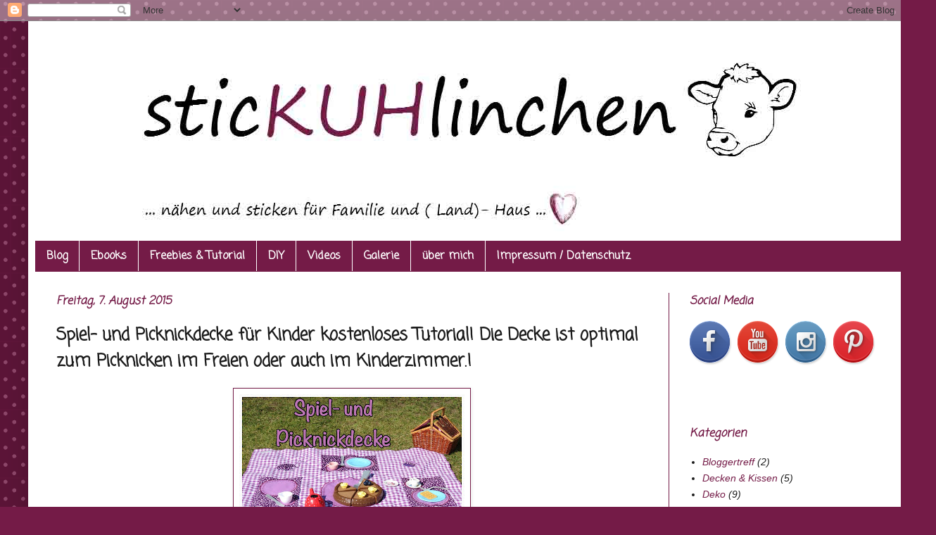

--- FILE ---
content_type: text/html; charset=UTF-8
request_url: https://stickuhlinchen.blogspot.com/2015/08/spiel-und-picknickdecke-fur-kinder.html
body_size: 21523
content:
<!DOCTYPE html>
<html class='v2' dir='ltr' xmlns='http://www.w3.org/1999/xhtml' xmlns:b='http://www.google.com/2005/gml/b' xmlns:data='http://www.google.com/2005/gml/data' xmlns:expr='http://www.google.com/2005/gml/expr'>
<head>
<link href='https://www.blogger.com/static/v1/widgets/335934321-css_bundle_v2.css' rel='stylesheet' type='text/css'/>
<meta content='width=1100' name='viewport'/>
<meta content='text/html; charset=UTF-8' http-equiv='Content-Type'/>
<meta content='blogger' name='generator'/>
<link href='https://stickuhlinchen.blogspot.com/favicon.ico' rel='icon' type='image/x-icon'/>
<link href='https://stickuhlinchen.blogspot.com/2015/08/spiel-und-picknickdecke-fur-kinder.html' rel='canonical'/>
<link rel="alternate" type="application/atom+xml" title="sticKUHlinchen - Atom" href="https://stickuhlinchen.blogspot.com/feeds/posts/default" />
<link rel="alternate" type="application/rss+xml" title="sticKUHlinchen - RSS" href="https://stickuhlinchen.blogspot.com/feeds/posts/default?alt=rss" />
<link rel="service.post" type="application/atom+xml" title="sticKUHlinchen - Atom" href="https://www.blogger.com/feeds/3729485734866738767/posts/default" />

<link rel="alternate" type="application/atom+xml" title="sticKUHlinchen - Atom" href="https://stickuhlinchen.blogspot.com/feeds/2455098247964653857/comments/default" />
<!--Can't find substitution for tag [blog.ieCssRetrofitLinks]-->
<link href='https://blogger.googleusercontent.com/img/b/R29vZ2xl/AVvXsEidMH79nado8w5ykME1vs2KNrlIw_Df8bqFIRw4MXVe4f9F-qXr02Sk5TLjHT3qKBYCsA2QnHt0ieU5WH-2hF4SW_IbmEa0vJcBxBNJ9z-ooaxfMTg2gfiq1FfKknas3iOGyaPyYloq8o_c/s320/start-spieldecke.jpg' rel='image_src'/>
<meta content='https://stickuhlinchen.blogspot.com/2015/08/spiel-und-picknickdecke-fur-kinder.html' property='og:url'/>
<meta content='Spiel- und Picknickdecke für Kinder kostenloses Tutorial! Die Decke ist optimal zum Picknicken im Freien oder auch im Kinderzimmer.!' property='og:title'/>
<meta content='  ' property='og:description'/>
<meta content='https://blogger.googleusercontent.com/img/b/R29vZ2xl/AVvXsEidMH79nado8w5ykME1vs2KNrlIw_Df8bqFIRw4MXVe4f9F-qXr02Sk5TLjHT3qKBYCsA2QnHt0ieU5WH-2hF4SW_IbmEa0vJcBxBNJ9z-ooaxfMTg2gfiq1FfKknas3iOGyaPyYloq8o_c/w1200-h630-p-k-no-nu/start-spieldecke.jpg' property='og:image'/>
<title>sticKUHlinchen: Spiel- und Picknickdecke für Kinder kostenloses Tutorial! Die Decke ist optimal zum Picknicken im Freien oder auch im Kinderzimmer.!</title>
<style type='text/css'>@font-face{font-family:'Coming Soon';font-style:normal;font-weight:400;font-display:swap;src:url(//fonts.gstatic.com/s/comingsoon/v20/qWcuB6mzpYL7AJ2VfdQR1t-VWDnRsDkg.woff2)format('woff2');unicode-range:U+0000-00FF,U+0131,U+0152-0153,U+02BB-02BC,U+02C6,U+02DA,U+02DC,U+0304,U+0308,U+0329,U+2000-206F,U+20AC,U+2122,U+2191,U+2193,U+2212,U+2215,U+FEFF,U+FFFD;}@font-face{font-family:'IM Fell Double Pica SC';font-style:normal;font-weight:400;font-display:swap;src:url(//fonts.gstatic.com/s/imfelldoublepicasc/v21/neIazDmuiMkFo6zj_sHpQ8teNbWlwBB_hXjJ0YoOe5m1ZGk.woff2)format('woff2');unicode-range:U+0000-00FF,U+0131,U+0152-0153,U+02BB-02BC,U+02C6,U+02DA,U+02DC,U+0304,U+0308,U+0329,U+2000-206F,U+20AC,U+2122,U+2191,U+2193,U+2212,U+2215,U+FEFF,U+FFFD;}</style>
<style id='page-skin-1' type='text/css'><!--
/*
-----------------------------------------------
Blogger Template Style
Name:     Simple
Designer: Josh Peterson
URL:      www.noaesthetic.com
----------------------------------------------- */
/* Variable definitions
====================
<Variable name="keycolor" description="Main Color" type="color" default="#66bbdd"/>
<Group description="Page Text" selector="body">
<Variable name="body.font" description="Font" type="font"
default="normal normal 12px Arial, Tahoma, Helvetica, FreeSans, sans-serif"/>
<Variable name="body.text.color" description="Text Color" type="color" default="#222222"/>
</Group>
<Group description="Backgrounds" selector=".body-fauxcolumns-outer">
<Variable name="body.background.color" description="Outer Background" type="color" default="#66bbdd"/>
<Variable name="content.background.color" description="Main Background" type="color" default="#ffffff"/>
<Variable name="header.background.color" description="Header Background" type="color" default="transparent"/>
</Group>
<Group description="Links" selector=".main-outer">
<Variable name="link.color" description="Link Color" type="color" default="#2288bb"/>
<Variable name="link.visited.color" description="Visited Color" type="color" default="#888888"/>
<Variable name="link.hover.color" description="Hover Color" type="color" default="#33aaff"/>
</Group>
<Group description="Blog Title" selector=".header h1">
<Variable name="header.font" description="Font" type="font"
default="normal normal 60px Arial, Tahoma, Helvetica, FreeSans, sans-serif"/>
<Variable name="header.text.color" description="Title Color" type="color" default="#3399bb" />
</Group>
<Group description="Blog Description" selector=".header .description">
<Variable name="description.text.color" description="Description Color" type="color"
default="#777777" />
</Group>
<Group description="Tabs Text" selector=".tabs-inner .widget li a">
<Variable name="tabs.font" description="Font" type="font"
default="normal normal 14px Arial, Tahoma, Helvetica, FreeSans, sans-serif"/>
<Variable name="tabs.text.color" description="Text Color" type="color" default="#999999"/>
<Variable name="tabs.selected.text.color" description="Selected Color" type="color" default="#000000"/>
</Group>
<Group description="Tabs Background" selector=".tabs-outer .PageList">
<Variable name="tabs.background.color" description="Background Color" type="color" default="#f5f5f5"/>
<Variable name="tabs.selected.background.color" description="Selected Color" type="color" default="#eeeeee"/>
</Group>
<Group description="Post Title" selector="h3.post-title, .comments h4">
<Variable name="post.title.font" description="Font" type="font"
default="normal normal 22px Arial, Tahoma, Helvetica, FreeSans, sans-serif"/>
</Group>
<Group description="Date Header" selector=".date-header">
<Variable name="date.header.color" description="Text Color" type="color"
default="#1b1b1b"/>
<Variable name="date.header.background.color" description="Background Color" type="color"
default="transparent"/>
</Group>
<Group description="Post Footer" selector=".post-footer">
<Variable name="post.footer.text.color" description="Text Color" type="color" default="#666666"/>
<Variable name="post.footer.background.color" description="Background Color" type="color"
default="#f9f9f9"/>
<Variable name="post.footer.border.color" description="Shadow Color" type="color" default="#eeeeee"/>
</Group>
<Group description="Gadgets" selector="h2">
<Variable name="widget.title.font" description="Title Font" type="font"
default="normal bold 11px Arial, Tahoma, Helvetica, FreeSans, sans-serif"/>
<Variable name="widget.title.text.color" description="Title Color" type="color" default="#000000"/>
<Variable name="widget.alternate.text.color" description="Alternate Color" type="color" default="#999999"/>
</Group>
<Group description="Images" selector=".main-inner">
<Variable name="image.background.color" description="Background Color" type="color" default="#ffffff"/>
<Variable name="image.border.color" description="Border Color" type="color" default="#eeeeee"/>
<Variable name="image.text.color" description="Caption Text Color" type="color" default="#1b1b1b"/>
</Group>
<Group description="Accents" selector=".content-inner">
<Variable name="body.rule.color" description="Separator Line Color" type="color" default="#eeeeee"/>
<Variable name="tabs.border.color" description="Tabs Border Color" type="color" default="#741b47"/>
</Group>
<Variable name="body.background" description="Body Background" type="background"
color="#741b47" default="$(color) none repeat scroll top left"/>
<Variable name="body.background.override" description="Body Background Override" type="string" default=""/>
<Variable name="body.background.gradient.cap" description="Body Gradient Cap" type="url"
default="url(//www.blogblog.com/1kt/simple/gradients_light.png)"/>
<Variable name="body.background.gradient.tile" description="Body Gradient Tile" type="url"
default="url(//www.blogblog.com/1kt/simple/body_gradient_tile_light.png)"/>
<Variable name="content.background.color.selector" description="Content Background Color Selector" type="string" default=".content-inner"/>
<Variable name="content.padding" description="Content Padding" type="length" default="10px"/>
<Variable name="content.padding.horizontal" description="Content Horizontal Padding" type="length" default="10px"/>
<Variable name="content.shadow.spread" description="Content Shadow Spread" type="length" default="40px"/>
<Variable name="content.shadow.spread.webkit" description="Content Shadow Spread (WebKit)" type="length" default="5px"/>
<Variable name="content.shadow.spread.ie" description="Content Shadow Spread (IE)" type="length" default="10px"/>
<Variable name="main.border.width" description="Main Border Width" type="length" default="0"/>
<Variable name="header.background.gradient" description="Header Gradient" type="url" default="none"/>
<Variable name="header.shadow.offset.left" description="Header Shadow Offset Left" type="length" default="-1px"/>
<Variable name="header.shadow.offset.top" description="Header Shadow Offset Top" type="length" default="-1px"/>
<Variable name="header.shadow.spread" description="Header Shadow Spread" type="length" default="1px"/>
<Variable name="header.padding" description="Header Padding" type="length" default="30px"/>
<Variable name="header.border.size" description="Header Border Size" type="length" default="1px"/>
<Variable name="header.bottom.border.size" description="Header Bottom Border Size" type="length" default="0"/>
<Variable name="header.border.horizontalsize" description="Header Horizontal Border Size" type="length" default="0"/>
<Variable name="description.text.size" description="Description Text Size" type="string" default="140%"/>
<Variable name="tabs.margin.top" description="Tabs Margin Top" type="length" default="0" />
<Variable name="tabs.margin.side" description="Tabs Side Margin" type="length" default="30px" />
<Variable name="tabs.background.gradient" description="Tabs Background Gradient" type="url"
default="url(//www.blogblog.com/1kt/simple/gradients_light.png)"/>
<Variable name="tabs.border.width" description="Tabs Border Width" type="length" default="1px"/>
<Variable name="tabs.bevel.border.width" description="Tabs Bevel Border Width" type="length" default="1px"/>
<Variable name="date.header.padding" description="Date Header Padding" type="string" default="inherit"/>
<Variable name="date.header.letterspacing" description="Date Header Letter Spacing" type="string" default="inherit"/>
<Variable name="date.header.margin" description="Date Header Margin" type="string" default="inherit"/>
<Variable name="post.margin.bottom" description="Post Bottom Margin" type="length" default="25px"/>
<Variable name="image.border.small.size" description="Image Border Small Size" type="length" default="2px"/>
<Variable name="image.border.large.size" description="Image Border Large Size" type="length" default="5px"/>
<Variable name="page.width.selector" description="Page Width Selector" type="string" default=".region-inner"/>
<Variable name="page.width" description="Page Width" type="string" default="auto"/>
<Variable name="main.section.margin" description="Main Section Margin" type="length" default="15px"/>
<Variable name="main.padding" description="Main Padding" type="length" default="15px"/>
<Variable name="main.padding.top" description="Main Padding Top" type="length" default="30px"/>
<Variable name="main.padding.bottom" description="Main Padding Bottom" type="length" default="30px"/>
<Variable name="paging.background"
color="#ffffff"
description="Background of blog paging area" type="background"
default="transparent none no-repeat scroll top center"/>
<Variable name="footer.bevel" description="Bevel border length of footer" type="length" default="0"/>
<Variable name="mobile.background.overlay" description="Mobile Background Overlay" type="string"
default="transparent none repeat scroll top left"/>
<Variable name="mobile.background.size" description="Mobile Background Size" type="string" default="auto"/>
<Variable name="mobile.button.color" description="Mobile Button Color" type="color" default="#ffffff" />
<Variable name="startSide" description="Side where text starts in blog language" type="automatic" default="left"/>
<Variable name="endSide" description="Side where text ends in blog language" type="automatic" default="right"/>
*/
/* Content
----------------------------------------------- */
body {
font: italic normal 14px Arial, Tahoma, Helvetica, FreeSans, sans-serif;
color: #1b1b1b;
background: #741b47 url(//themes.googleusercontent.com/image?id=0BwVBOzw_-hbMNTQ3ODdjYmYtM2Q1Mi00MjBiLTlkNjgtZjIxMGMyYWVjYmYz) repeat scroll top center /* Credit: Ollustrator (http://www.istockphoto.com/googleimages.php?id=9505737&platform=blogger) */;
padding: 0 40px 40px 40px;
}
html body .region-inner {
min-width: 0;
max-width: 100%;
width: auto;
}
a:link {
text-decoration:none;
color: #741b47;
}
a:visited {
text-decoration:none;
color: #740039;
}
a:hover {
text-decoration:underline;
color: #1b1b1b;
}
.body-fauxcolumn-outer .fauxcolumn-inner {
background: transparent none repeat scroll top left;
_background-image: none;
}
.body-fauxcolumn-outer .cap-top {
position: absolute;
z-index: 1;
height: 400px;
width: 100%;
background: #741b47 url(//themes.googleusercontent.com/image?id=0BwVBOzw_-hbMNTQ3ODdjYmYtM2Q1Mi00MjBiLTlkNjgtZjIxMGMyYWVjYmYz) repeat scroll top center /* Credit: Ollustrator (http://www.istockphoto.com/googleimages.php?id=9505737&platform=blogger) */;
}
.body-fauxcolumn-outer .cap-top .cap-left {
width: 100%;
background: transparent none repeat-x scroll top left;
_background-image: none;
}
.content-outer {
-moz-box-shadow: 0 0 40px rgba(0, 0, 0, .15);
-webkit-box-shadow: 0 0 5px rgba(0, 0, 0, .15);
-goog-ms-box-shadow: 0 0 10px #333333;
box-shadow: 0 0 40px rgba(0, 0, 0, .15);
margin-bottom: 1px;
}
.content-inner {
padding: 10px 10px;
}
.content-inner {
background-color: #ffffff;
}
/* Header
----------------------------------------------- */
.header-outer {
background: #ffffff url(//www.blogblog.com/1kt/simple/gradients_deep.png) repeat-x scroll 0 -400px;
_background-image: none;
}
.Header h1 {
font: normal bold 90px IM Fell Double Pica SC;
color: #741b47;
text-shadow: -1px -1px 1px rgba(0, 0, 0, .2);
}
.Header h1 a {
color: #741b47;
}
.Header .description {
font-size: 140%;
color: #741b47;
}
.header-inner .Header .titlewrapper {
padding: 22px 30px;
}
.header-inner .Header .descriptionwrapper {
padding: 0 30px;
}
/* Tabs
----------------------------------------------- */
.tabs-inner .section:first-child {
border-top: 0 solid #741b47;
}
.tabs-inner .section:first-child ul {
margin-top: -0;
border-top: 0 solid #741b47;
border-left: 0 solid #741b47;
border-right: 0 solid #741b47;
}
.tabs-inner .widget ul {
background: #741b47 none repeat-x scroll 0 -800px;
_background-image: none;
border-bottom: 1px solid #741b47;
margin-top: 1px;
margin-left: -30px;
margin-right: -30px;
}
.tabs-inner .widget li a {
display: inline-block;
padding: .6em 1em;
font: normal bold 16px Coming Soon;
color: #ffffff;
border-left: 1px solid #ffffff;
border-right: 0 solid #741b47;
}
.tabs-inner .widget li:first-child a {
border-left: none;
}
.tabs-inner .widget li.selected a, .tabs-inner .widget li a:hover {
color: #7f1f4e;
background-color: #ffffff;
text-decoration: none;
}
/* Columns
----------------------------------------------- */
.main-outer {
border-top: 0 solid #741b47;
}
.fauxcolumn-left-outer .fauxcolumn-inner {
border-right: 1px solid #741b47;
}
.fauxcolumn-right-outer .fauxcolumn-inner {
border-left: 1px solid #741b47;
}
/* Headings
----------------------------------------------- */
h2 {
margin: 0 0 1em 0;
font: italic bold 16px Coming Soon;
color: #741b47;
}
/* Widgets
----------------------------------------------- */
.widget .zippy {
color: #1b1b1b;
text-shadow: 2px 2px 1px rgba(0, 0, 0, .1);
}
.widget .popular-posts ul {
list-style: none;
}
/* Posts
----------------------------------------------- */
.date-header span {
background-color: transparent;
color: #741b47;
padding: inherit;
letter-spacing: inherit;
margin: inherit;
}
.main-inner {
padding-top: 30px;
padding-bottom: 30px;
}
.main-inner .column-center-inner {
padding: 0 15px;
}
.main-inner .column-center-inner .section {
margin: 0 15px;
}
.post {
margin: 0 0 25px 0;
background: url(https://blogger.googleusercontent.com/img/b/R29vZ2xl/AVvXsEiiVlmsbhyphenhyphenUh44FcHuGL2F8qoTICarDOpnCQ2gBDwKIAv82pR1FsJz7NJC7drcqjceDIo4avWXUSUc3_ybWiRnRVxOVydfyYjKHc3I1KqKWoNu2R3PS4Eiltw4MOoBJFrf5MI5S6Jz7l9Rq/s1600/Blogpost+Trenner+-+klein-transparent.png);
background-repeat: no-repeat;
background-position: bottom center;
margin: 10px 0 30px 0;
padding-bottom: 90px;
}
h3.post-title, .comments h4 {
font: normal bold 24px Coming Soon;
margin: .75em 0 0;
}
.post-body {
font-size: 110%;
line-height: 1.4;
position: relative;
}
.post-body img, .post-body .tr-caption-container, .Profile img, .Image img,
.BlogList .item-thumbnail img {
padding: 4px;
background: #ffffff;
border: 1px solid #741b47;
-moz-box-shadow: 1px 1px 5px rgba(0, 0, 0, .1);
-webkit-box-shadow: 1px 1px 5px rgba(0, 0, 0, .1);
box-shadow: 1px 1px 5px rgba(0, 0, 0, .1);
}
.post-body img, .post-body .tr-caption-container {
padding: 8px;
}
.post-body .tr-caption-container {
color: #1b1b1b;
}
.post-body .tr-caption-container img {
padding: 0;
background: transparent;
border: none;
-moz-box-shadow: 0 0 0 rgba(0, 0, 0, .1);
-webkit-box-shadow: 0 0 0 rgba(0, 0, 0, .1);
box-shadow: 0 0 0 rgba(0, 0, 0, .1);
}
.post-header {
margin: 0 0 1.5em;
line-height: 1.6;
font-size: 90%;
}
.post-footer {
margin: 20px -2px 0;
padding: 5px 10px;
color: #1b1b1b;
background-color: #ffffff;
border-bottom: 1px solid #741b47;
line-height: 1.6;
font-size: 90%;
}
#comments .comment-author {
padding-top: 1.5em;
border-top: 1px solid #741b47;
background-position: 0 1.5em;
}
#comments .comment-author:first-child {
padding-top: 0;
border-top: none;
}
.avatar-image-container {
margin: .2em 0 0;
}
#comments .avatar-image-container img {
border: 1px solid #741b47;
}
/* Comments
----------------------------------------------- */
.comments .comments-content .icon.blog-author {
background-repeat: no-repeat;
background-image: url([data-uri]);
}
.comments .comments-content .loadmore a {
border-top: 1px solid #1b1b1b;
border-bottom: 1px solid #1b1b1b;
}
.comments .comment-thread.inline-thread {
background-color: #ffffff;
}
.comments .continue {
border-top: 2px solid #1b1b1b;
}
/* Accents
---------------------------------------------- */
.section-columns td.columns-cell {
border-left: 1px solid #741b47;
}
.blog-pager {
background: transparent none no-repeat scroll top center;
}
.blog-pager-older-link, .home-link,
.blog-pager-newer-link {
background-color: #ffffff;
padding: 5px;
}
.footer-outer {
border-top: 0 dashed #bbbbbb;
}
/* Mobile
----------------------------------------------- */
body.mobile  {
background-size: auto;
}
.mobile .body-fauxcolumn-outer {
background: transparent none repeat scroll top left;
}
.mobile .body-fauxcolumn-outer .cap-top {
background-size: 100% auto;
}
.mobile .content-outer {
-webkit-box-shadow: 0 0 3px rgba(0, 0, 0, .15);
box-shadow: 0 0 3px rgba(0, 0, 0, .15);
}
body.mobile .AdSense {
margin: 0 -40px;
}
.mobile .tabs-inner .widget ul {
margin-left: 0;
margin-right: 0;
}
.mobile .post {
margin: 0;
}
.mobile .main-inner .column-center-inner .section {
margin: 0;
}
.mobile .date-header span {
padding: 0.1em 10px;
margin: 0 -10px;
}
.mobile h3.post-title {
margin: 0;
}
.mobile .blog-pager {
background: transparent none no-repeat scroll top center;
}
.mobile .footer-outer {
border-top: none;
}
.mobile .main-inner, .mobile .footer-inner {
background-color: #ffffff;
}
.mobile-index-contents {
color: #1b1b1b;
}
.mobile-link-button {
background-color: #741b47;
}
.mobile-link-button a:link, .mobile-link-button a:visited {
color: #7f1f4e;
}
.mobile .tabs-inner .section:first-child {
border-top: none;
}
.mobile .tabs-inner .PageList .widget-content {
background-color: #ffffff;
color: #7f1f4e;
border-top: 1px solid #741b47;
border-bottom: 1px solid #741b47;
}
.mobile .tabs-inner .PageList .widget-content .pagelist-arrow {
border-left: 1px solid #741b47;
}

--></style>
<style id='template-skin-1' type='text/css'><!--
body {
min-width: 1250px;
}
.content-outer, .content-fauxcolumn-outer, .region-inner {
min-width: 1250px;
max-width: 1250px;
_width: 1250px;
}
.main-inner .columns {
padding-left: 0;
padding-right: 330px;
}
.main-inner .fauxcolumn-center-outer {
left: 0;
right: 330px;
/* IE6 does not respect left and right together */
_width: expression(this.parentNode.offsetWidth -
parseInt("0") -
parseInt("330px") + 'px');
}
.main-inner .fauxcolumn-left-outer {
width: 0;
}
.main-inner .fauxcolumn-right-outer {
width: 330px;
}
.main-inner .column-left-outer {
width: 0;
right: 100%;
margin-left: -0;
}
.main-inner .column-right-outer {
width: 330px;
margin-right: -330px;
}
#layout {
min-width: 0;
}
#layout .content-outer {
min-width: 0;
width: 800px;
}
#layout .region-inner {
min-width: 0;
width: auto;
}
--></style>
<link href='https://www.blogger.com/dyn-css/authorization.css?targetBlogID=3729485734866738767&amp;zx=abd9f55c-1895-436e-9829-645fe62689d8' media='none' onload='if(media!=&#39;all&#39;)media=&#39;all&#39;' rel='stylesheet'/><noscript><link href='https://www.blogger.com/dyn-css/authorization.css?targetBlogID=3729485734866738767&amp;zx=abd9f55c-1895-436e-9829-645fe62689d8' rel='stylesheet'/></noscript>
<meta name='google-adsense-platform-account' content='ca-host-pub-1556223355139109'/>
<meta name='google-adsense-platform-domain' content='blogspot.com'/>

<!-- data-ad-client=ca-pub-9801643527211610 -->

</head>
<body class='loading'>
<div class='navbar section' id='navbar'><div class='widget Navbar' data-version='1' id='Navbar1'><script type="text/javascript">
    function setAttributeOnload(object, attribute, val) {
      if(window.addEventListener) {
        window.addEventListener('load',
          function(){ object[attribute] = val; }, false);
      } else {
        window.attachEvent('onload', function(){ object[attribute] = val; });
      }
    }
  </script>
<div id="navbar-iframe-container"></div>
<script type="text/javascript" src="https://apis.google.com/js/platform.js"></script>
<script type="text/javascript">
      gapi.load("gapi.iframes:gapi.iframes.style.bubble", function() {
        if (gapi.iframes && gapi.iframes.getContext) {
          gapi.iframes.getContext().openChild({
              url: 'https://www.blogger.com/navbar/3729485734866738767?po\x3d2455098247964653857\x26origin\x3dhttps://stickuhlinchen.blogspot.com',
              where: document.getElementById("navbar-iframe-container"),
              id: "navbar-iframe"
          });
        }
      });
    </script><script type="text/javascript">
(function() {
var script = document.createElement('script');
script.type = 'text/javascript';
script.src = '//pagead2.googlesyndication.com/pagead/js/google_top_exp.js';
var head = document.getElementsByTagName('head')[0];
if (head) {
head.appendChild(script);
}})();
</script>
</div></div>
<div class='body-fauxcolumns'>
<div class='fauxcolumn-outer body-fauxcolumn-outer'>
<div class='cap-top'>
<div class='cap-left'></div>
<div class='cap-right'></div>
</div>
<div class='fauxborder-left'>
<div class='fauxborder-right'></div>
<div class='fauxcolumn-inner'>
</div>
</div>
<div class='cap-bottom'>
<div class='cap-left'></div>
<div class='cap-right'></div>
</div>
</div>
</div>
<div class='content'>
<div class='content-fauxcolumns'>
<div class='fauxcolumn-outer content-fauxcolumn-outer'>
<div class='cap-top'>
<div class='cap-left'></div>
<div class='cap-right'></div>
</div>
<div class='fauxborder-left'>
<div class='fauxborder-right'></div>
<div class='fauxcolumn-inner'>
</div>
</div>
<div class='cap-bottom'>
<div class='cap-left'></div>
<div class='cap-right'></div>
</div>
</div>
</div>
<div class='content-outer'>
<div class='content-cap-top cap-top'>
<div class='cap-left'></div>
<div class='cap-right'></div>
</div>
<div class='fauxborder-left content-fauxborder-left'>
<div class='fauxborder-right content-fauxborder-right'></div>
<div class='content-inner'>
<header>
<div class='header-outer'>
<div class='header-cap-top cap-top'>
<div class='cap-left'></div>
<div class='cap-right'></div>
</div>
<div class='fauxborder-left header-fauxborder-left'>
<div class='fauxborder-right header-fauxborder-right'></div>
<div class='region-inner header-inner'>
<div class='header section' id='header'><div class='widget Header' data-version='1' id='Header1'>
<div id='header-inner'>
<a href='https://stickuhlinchen.blogspot.com/' style='display: block'>
<img alt='sticKUHlinchen' height='302px; ' id='Header1_headerimg' src='https://blogger.googleusercontent.com/img/b/R29vZ2xl/AVvXsEgG7_gxRPfv-EhXOj15g8ILSoyhrLrnKJKt4g3XXNKwbq_6sSH2h30ZlkRbNepSlPwQiA83N_PH3MUpYmWbVtbB3cSwvyPfpEq2GFAxiVA3s0GrWhiLOqVrR9RnGtPEwK5OhyphenhyphenyCSX_0f5A/s1600/Header-Blog-Neu2018.jpg' style='display: block' width='1249px; '/>
</a>
</div>
</div></div>
</div>
</div>
<div class='header-cap-bottom cap-bottom'>
<div class='cap-left'></div>
<div class='cap-right'></div>
</div>
</div>
</header>
<div class='tabs-outer'>
<div class='tabs-cap-top cap-top'>
<div class='cap-left'></div>
<div class='cap-right'></div>
</div>
<div class='fauxborder-left tabs-fauxborder-left'>
<div class='fauxborder-right tabs-fauxborder-right'></div>
<div class='region-inner tabs-inner'>
<div class='tabs section' id='crosscol'><div class='widget PageList' data-version='1' id='PageList1'>
<h2>Seiten</h2>
<div class='widget-content'>
<ul>
<li>
<a href='https://stickuhlinchen.blogspot.com/'>Blog</a>
</li>
<li>
<a href='https://stickuhlinchen.blogspot.com/p/e.html'>Ebooks</a>
</li>
<li>
<a href='https://stickuhlinchen.blogspot.com/p/blog-page_20.html'>Freebies &amp; Tutorial</a>
</li>
<li>
<a href='https://stickuhlinchen.blogspot.com/p/diy.html'>DIY</a>
</li>
<li>
<a href='https://stickuhlinchen.blogspot.com/p/blog-page_58.html'>Videos</a>
</li>
<li>
<a href='https://stickuhlinchen.blogspot.com/p/galerie.html'>Galerie</a>
</li>
<li>
<a href='https://stickuhlinchen.blogspot.com/p/uber-mich.html'>über mich</a>
</li>
<li>
<a href='https://stickuhlinchen.blogspot.com/p/impressum.html'>Impressum / Datenschutz</a>
</li>
</ul>
<div class='clear'></div>
</div>
</div></div>
<div class='tabs no-items section' id='crosscol-overflow'></div>
</div>
</div>
<div class='tabs-cap-bottom cap-bottom'>
<div class='cap-left'></div>
<div class='cap-right'></div>
</div>
</div>
<div class='main-outer'>
<div class='main-cap-top cap-top'>
<div class='cap-left'></div>
<div class='cap-right'></div>
</div>
<div class='fauxborder-left main-fauxborder-left'>
<div class='fauxborder-right main-fauxborder-right'></div>
<div class='region-inner main-inner'>
<div class='columns fauxcolumns'>
<div class='fauxcolumn-outer fauxcolumn-center-outer'>
<div class='cap-top'>
<div class='cap-left'></div>
<div class='cap-right'></div>
</div>
<div class='fauxborder-left'>
<div class='fauxborder-right'></div>
<div class='fauxcolumn-inner'>
</div>
</div>
<div class='cap-bottom'>
<div class='cap-left'></div>
<div class='cap-right'></div>
</div>
</div>
<div class='fauxcolumn-outer fauxcolumn-left-outer'>
<div class='cap-top'>
<div class='cap-left'></div>
<div class='cap-right'></div>
</div>
<div class='fauxborder-left'>
<div class='fauxborder-right'></div>
<div class='fauxcolumn-inner'>
</div>
</div>
<div class='cap-bottom'>
<div class='cap-left'></div>
<div class='cap-right'></div>
</div>
</div>
<div class='fauxcolumn-outer fauxcolumn-right-outer'>
<div class='cap-top'>
<div class='cap-left'></div>
<div class='cap-right'></div>
</div>
<div class='fauxborder-left'>
<div class='fauxborder-right'></div>
<div class='fauxcolumn-inner'>
</div>
</div>
<div class='cap-bottom'>
<div class='cap-left'></div>
<div class='cap-right'></div>
</div>
</div>
<!-- corrects IE6 width calculation -->
<div class='columns-inner'>
<div class='column-center-outer'>
<div class='column-center-inner'>
<div class='main section' id='main'><div class='widget Blog' data-version='1' id='Blog1'>
<div class='blog-posts hfeed'>

          <div class="date-outer">
        
<h2 class='date-header'><span>Freitag, 7. August 2015</span></h2>

          <div class="date-posts">
        
<div class='post-outer'>
<div class='post hentry' itemprop='blogPost' itemscope='itemscope' itemtype='http://schema.org/BlogPosting'>
<meta content='https://blogger.googleusercontent.com/img/b/R29vZ2xl/AVvXsEidMH79nado8w5ykME1vs2KNrlIw_Df8bqFIRw4MXVe4f9F-qXr02Sk5TLjHT3qKBYCsA2QnHt0ieU5WH-2hF4SW_IbmEa0vJcBxBNJ9z-ooaxfMTg2gfiq1FfKknas3iOGyaPyYloq8o_c/s320/start-spieldecke.jpg' itemprop='image_url'/>
<meta content='3729485734866738767' itemprop='blogId'/>
<meta content='2455098247964653857' itemprop='postId'/>
<a name='2455098247964653857'></a>
<h3 class='post-title entry-title' itemprop='name'>
Spiel- und Picknickdecke für Kinder kostenloses Tutorial! Die Decke ist optimal zum Picknicken im Freien oder auch im Kinderzimmer.!
</h3>
<div class='post-header'>
<div class='post-header-line-1'></div>
</div>
<div class='post-body entry-content' id='post-body-2455098247964653857' itemprop='description articleBody'>
<div class="separator" style="clear: both; text-align: center;">
<a href="https://blogger.googleusercontent.com/img/b/R29vZ2xl/AVvXsEidMH79nado8w5ykME1vs2KNrlIw_Df8bqFIRw4MXVe4f9F-qXr02Sk5TLjHT3qKBYCsA2QnHt0ieU5WH-2hF4SW_IbmEa0vJcBxBNJ9z-ooaxfMTg2gfiq1FfKknas3iOGyaPyYloq8o_c/s1600/start-spieldecke.jpg" imageanchor="1" style="margin-left: 1em; margin-right: 1em;"><img border="0" height="320" src="https://blogger.googleusercontent.com/img/b/R29vZ2xl/AVvXsEidMH79nado8w5ykME1vs2KNrlIw_Df8bqFIRw4MXVe4f9F-qXr02Sk5TLjHT3qKBYCsA2QnHt0ieU5WH-2hF4SW_IbmEa0vJcBxBNJ9z-ooaxfMTg2gfiq1FfKknas3iOGyaPyYloq8o_c/s320/start-spieldecke.jpg" width="320" /></a></div>
<a name="more"></a><h2>
<span style="font-size: large;">Hallo ihr Lieben,</span></h2>
heute gibt es wieder ein neues <b>kostenloses Tutorial</b> für Euch.<br />
Eine <b>Spiel- und Picknickdecke</b> für Kinder. Die Decke ist ideal zum Spielen im Freien, aber auch bei schlechtem Wetter im Kinderzimmer.<br />
Meine Spiel- und Picknickdecke ist nur ein Designbeispiel, ihr könnt Eure Decke natürlich auch anders anordnen oder evtl. eine andere Form als Platzset oder Teller verwenden. Anstatt der Stickereien könnt ihr auch eine Kanne, Tasse o.ä. applizieren. Seid einfach kreativ....<br />
<br />
<h3>
<span style="font-size: x-large;">Tutorial für eine Spiel- und Picknickdecke:</span></h3>
<h3>
Materialliste:</h3>
<div class="separator" style="clear: both; text-align: center;">
<a href="https://blogger.googleusercontent.com/img/b/R29vZ2xl/AVvXsEj1vO1a72XrK96GZjgCOQCiZrG8acDbAQ5NAgYMAx5NXNaZRw6nKjxJD5DawSuoGYutBCKV7k0dbJU-8orOkzaaeAC9n0WIUdvwF-_pzTkWZ6Cm7MM4k-4jr93u6NI66NmfqPPDrSMu-zFc/s1600/IMG_5822.JPG" imageanchor="1" style="clear: right; float: right; margin-bottom: 1em; margin-left: 1em;"><img border="0" height="150" src="https://blogger.googleusercontent.com/img/b/R29vZ2xl/AVvXsEj1vO1a72XrK96GZjgCOQCiZrG8acDbAQ5NAgYMAx5NXNaZRw6nKjxJD5DawSuoGYutBCKV7k0dbJU-8orOkzaaeAC9n0WIUdvwF-_pzTkWZ6Cm7MM4k-4jr93u6NI66NmfqPPDrSMu-zFc/s200/IMG_5822.JPG" width="200" /></a></div>
<ul>
<li>ca. 1,05m x 1,05m Baumwollstoff&nbsp; für die Decke&nbsp; ( karrierter Stoff)</li>
<li>für das Platzset ca. 30cm x 1,40m Baumwollstoff&nbsp; ( lila mit Blumen)</li>
<li>für die Teller und Glasuntersetzer ca. 30 cm x 1,40m&nbsp; ( lila Stoff)</li>
<li>evtl. Stoffreste für Applikationen</li>
<li>evtl. Borten zur Verziehrung </li>
<li>Stoffschere, Nadeln, Teller &amp; Glas, DIN A 4 Papier,&nbsp; Nähmaschine und evtl. Stickmaschine</li>
</ul>
<h3>
<u>Schritt für Schritt Anleitung:</u></h3>
<b>Der Zuschnitt: </b><br />
Schneide zunächst die 4 Platzsets (lila mit Blumen) zu. Für das Maß habe ich ein DIN A 4 Blatt genommen, und rings herum geschnitten ( ohne Nahtzugabe NZ). Ein Kuchenteller dient als Schablone für die Teller auf den Sets, ein Glas für die Glasuntersetzer und ein großer Teller ergibt den Teller in der Mitte der Decke.<br />
<div class="separator" style="clear: both; text-align: center;">
<a href="https://blogger.googleusercontent.com/img/b/R29vZ2xl/AVvXsEjWr9AcCkWI3XiCNKOJmLwwJUHHtUsr01pNIucIGVddGEFsxyq5U3bxbaku_wcATxL8GJZFt9BnjXHlgiJ2WZCc5cL0LjiCfgwMYTwkMz9djXWJ8liEEAAyeCBPXLFD8AUYs6-i5jf93fT1/s1600/picknickdecke1.jpg" imageanchor="1" style="margin-left: 1em; margin-right: 1em;"><img border="0" height="142" src="https://blogger.googleusercontent.com/img/b/R29vZ2xl/AVvXsEjWr9AcCkWI3XiCNKOJmLwwJUHHtUsr01pNIucIGVddGEFsxyq5U3bxbaku_wcATxL8GJZFt9BnjXHlgiJ2WZCc5cL0LjiCfgwMYTwkMz9djXWJ8liEEAAyeCBPXLFD8AUYs6-i5jf93fT1/s400/picknickdecke1.jpg" width="400" /></a></div>
&nbsp;<b>TIPP</b>: ich habe den Stoff doppelt gefaltet, so dass ein Sandwich 
aus 4 Stoffen entsteht. Das spart nicht nur Zeit, sondern es entstehen 
auch 4 identische Applikationsvorlagen.<br />
<div class="separator" style="clear: both; text-align: center;">
<a href="https://blogger.googleusercontent.com/img/b/R29vZ2xl/AVvXsEj3j1O_CfzYZ-nDo8PVRM7a1JMRzYudQakjo-X9PzXuOqqM3CRNIGCXEF9MP4bLRRf6Zy2pitaPN9dgEvIFuuaq80-NT-cv61ov8GsDXl34YsZumKHrYxkrHaYTJI1UEFOC6CHQmEGX9dzf/s1600/picknickdecke2.jpg" imageanchor="1" style="margin-left: 1em; margin-right: 1em;"><img border="0" height="143" src="https://blogger.googleusercontent.com/img/b/R29vZ2xl/AVvXsEj3j1O_CfzYZ-nDo8PVRM7a1JMRzYudQakjo-X9PzXuOqqM3CRNIGCXEF9MP4bLRRf6Zy2pitaPN9dgEvIFuuaq80-NT-cv61ov8GsDXl34YsZumKHrYxkrHaYTJI1UEFOC6CHQmEGX9dzf/s400/picknickdecke2.jpg" width="400" /></a></div>
Im nächsten Schritt wird gebügelt. Lege das Platzset so auf das Bügelbrett, dass die linke Stoffseite ( die nicht so schöne Seite) nach oben zeigt. Bügel nun alle 4 Ecken nach innen, und anschließend alle 4 Seiten ebenso ca. 1cm um. Lass das gebügelte Set noch etwas auf dem Bügelbrett liegen, so dass es auskühlen kann, und sich nicht verzieht.<br />
<div class="separator" style="clear: both; text-align: center;">
<a href="https://blogger.googleusercontent.com/img/b/R29vZ2xl/AVvXsEhXLXEjhPqXhdB5Vmjw03gWM5c3uHdlR57d0dEGBUjfO-gQj-ctSMhekUYnPn7Fv5hmK1QQCdbhyeIociIuynf8tm1cXPdiA_a85t7nJuZRcms5jOHQYR37O1GKTN-3RkZXy9Iu-Xyzp6Y7/s1600/picknickdecke3.jpg" imageanchor="1" style="margin-left: 1em; margin-right: 1em;"><img border="0" height="147" src="https://blogger.googleusercontent.com/img/b/R29vZ2xl/AVvXsEhXLXEjhPqXhdB5Vmjw03gWM5c3uHdlR57d0dEGBUjfO-gQj-ctSMhekUYnPn7Fv5hmK1QQCdbhyeIociIuynf8tm1cXPdiA_a85t7nJuZRcms5jOHQYR37O1GKTN-3RkZXy9Iu-Xyzp6Y7/s400/picknickdecke3.jpg" width="400" /></a></div>
Wenn das Set ausgekühlt ist, kannst du es umdrehen, und zur Sicherheit von der rechten Seite noch ein paar Stecknadeln stecken.<br />
<div class="separator" style="clear: both; text-align: center;">
<a href="https://blogger.googleusercontent.com/img/b/R29vZ2xl/AVvXsEhHEJEg7xQroWaJeBCQS4pnCMYD9l0zMwkFH7A1cP1GyJeoR6vIHPrbHbsxkxXexU77VFgtVOclBXelssWnKlTqMFjRHa8M2QnUasspWGJenx12ItRMcLoEP1XBLZTtdvXdeyMgBUBlLf1r/s1600/IMG_3793.JPG" imageanchor="1" style="margin-left: 1em; margin-right: 1em;"><img border="0" height="213" src="https://blogger.googleusercontent.com/img/b/R29vZ2xl/AVvXsEhHEJEg7xQroWaJeBCQS4pnCMYD9l0zMwkFH7A1cP1GyJeoR6vIHPrbHbsxkxXexU77VFgtVOclBXelssWnKlTqMFjRHa8M2QnUasspWGJenx12ItRMcLoEP1XBLZTtdvXdeyMgBUBlLf1r/s320/IMG_3793.JPG" width="320" /></a></div>
In den nächsten Schritten werden die Teller und die Glasuntersetzer auf das Set genäht. Positioniere die Applikationen je nach Geschmack und stecke sie mit Stecknadeln fest. Ich habe die Stoffe mit einem Satinstich festgenäht, ihr könnt es aber auch mit einem anderen Applikationsstich oder mit einem engen Zick-Zack-Stich festnähen.<br />
Um die Teller noch etwas zu verschönern, habe ich sie mit einem Zierstich aufgepeppt. Fertig.<br />
<div class="separator" style="clear: both; text-align: center;">
<a href="https://blogger.googleusercontent.com/img/b/R29vZ2xl/AVvXsEgQfRX8RXdcCn76ZQaDGYkg4u10Sq6CpuaCaB4VQasMSN9-uMtvIcbCAVx2I7tNhPm2nNXgRGH6grTdq8IExwHh8jQodqrorneggEnQfqGdRyoEAtxmwq01z3QPjmvzg7-oGFniKwZe3Rab/s1600/picknickdecke4.jpg" imageanchor="1" style="margin-left: 1em; margin-right: 1em;"><img border="0" height="188" src="https://blogger.googleusercontent.com/img/b/R29vZ2xl/AVvXsEgQfRX8RXdcCn76ZQaDGYkg4u10Sq6CpuaCaB4VQasMSN9-uMtvIcbCAVx2I7tNhPm2nNXgRGH6grTdq8IExwHh8jQodqrorneggEnQfqGdRyoEAtxmwq01z3QPjmvzg7-oGFniKwZe3Rab/s400/picknickdecke4.jpg" width="400" /></a></div>
Die Decke habe ich nach dieser <a href="https://www.pattydoo.de/blog/2012/06/wie-nahe-ich-eine-briefecke/" target="_blank">Anleitung </a>mit Briefecken genäht. Ich finde das sieht einfach sehr ordentlich aus, und die Kanten sind exakt versäubert.<br />
Die Größe der Decke könnt ihr natürlich frei wählen. Wem die Briefecke zu kompliziert ist, kann die Kanten auch einfach doppelt einschlagen und umnähen.<br />
<div class="separator" style="clear: both; text-align: center;">
<a href="https://blogger.googleusercontent.com/img/b/R29vZ2xl/AVvXsEhXQDrCfTkes2ZpE4-WcAPAYf9bqqjDV8eqL0FNV8K97T-tTcIGjBhdQwRRCgtm6Wl_1Va0UTq7GbscrE9wU4EvNiezYzvipVFUkcfXjn6CaBp-KAxDiQqRaC5aTwRRYBLNnlv2XrlSxZgT/s1600/picknickdecke6.jpg" imageanchor="1" style="margin-left: 1em; margin-right: 1em;"><img border="0" height="140" src="https://blogger.googleusercontent.com/img/b/R29vZ2xl/AVvXsEhXQDrCfTkes2ZpE4-WcAPAYf9bqqjDV8eqL0FNV8K97T-tTcIGjBhdQwRRCgtm6Wl_1Va0UTq7GbscrE9wU4EvNiezYzvipVFUkcfXjn6CaBp-KAxDiQqRaC5aTwRRYBLNnlv2XrlSxZgT/s400/picknickdecke6.jpg" width="400" /></a></div>
Alle Vorbereitungen sind nun fertig, und ihr könnt die Platzsets auf der Decke positionieren. Steckt die Sets mit Stecknadeln fest. Der große Teller in der Mitte wird wieder zunächst mit einem Satinstich oder Zick-Zack-Stich festgenäht, und dann je nach Geschmack mit einem Zierstich verschönert.<br />
<div class="separator" style="clear: both; text-align: center;">
<a href="https://blogger.googleusercontent.com/img/b/R29vZ2xl/AVvXsEje2R9hU2HzKPB379tjIF-PDDRa8xlKmby9gLjW_noac5mstxDMNf4xCD1Wb-wLreIIgBnmCwDPXxBMouSRuy7vgpjvtoBAx_N52LwLuQjrRJi5x_tC5NeO55fd97pCLtZKtEj5JKFzoeie/s1600/picknickdecke5.jpg" imageanchor="1" style="margin-left: 1em; margin-right: 1em;"><img border="0" height="140" src="https://blogger.googleusercontent.com/img/b/R29vZ2xl/AVvXsEje2R9hU2HzKPB379tjIF-PDDRa8xlKmby9gLjW_noac5mstxDMNf4xCD1Wb-wLreIIgBnmCwDPXxBMouSRuy7vgpjvtoBAx_N52LwLuQjrRJi5x_tC5NeO55fd97pCLtZKtEj5JKFzoeie/s400/picknickdecke5.jpg" width="400" /></a></div>
Die Platzsets könnt ihr mit einem Steppstich der Stichlänge 2,5 - 3 festnähen.<br />
<div class="separator" style="clear: both; text-align: center;">
<a href="https://blogger.googleusercontent.com/img/b/R29vZ2xl/AVvXsEgcBrwpAzj0O_fErtQNVeRWU_cwcDOczMXhNYAqCD4DObk_Ojeg0UlfOAtJv_iRz8he_SbxfnQTLhYAmpP1SVgTC1fG6q1zNEah0njSiXhBqfPRB-WEVP0AE-7_5yNyccJJcHsDNgfGjAgS/s1600/IMG_4014.JPG" imageanchor="1" style="margin-left: 1em; margin-right: 1em;"><img border="0" height="213" src="https://blogger.googleusercontent.com/img/b/R29vZ2xl/AVvXsEgcBrwpAzj0O_fErtQNVeRWU_cwcDOczMXhNYAqCD4DObk_Ojeg0UlfOAtJv_iRz8he_SbxfnQTLhYAmpP1SVgTC1fG6q1zNEah0njSiXhBqfPRB-WEVP0AE-7_5yNyccJJcHsDNgfGjAgS/s320/IMG_4014.JPG" width="320" /></a></div>
Und fertig ist die Picknickdecke:<br />
<div class="separator" style="clear: both; text-align: center;">
<a href="https://blogger.googleusercontent.com/img/b/R29vZ2xl/AVvXsEiNY-wTzczt_b0GnuZvJeN65fWuGuN0Co-3xLRKBHpQmpcnN-plugdjyTLt_J_GJLuk3LjpDnM9eWGJTuJWD8I-S-B5lsVnCp4pnhbf4efTuN6pydErImQp0upUzsI9sd1Ir-DRVGExHUCz/s1600/IMG_4017.JPG" imageanchor="1" style="margin-left: 1em; margin-right: 1em;"><img border="0" height="213" src="https://blogger.googleusercontent.com/img/b/R29vZ2xl/AVvXsEiNY-wTzczt_b0GnuZvJeN65fWuGuN0Co-3xLRKBHpQmpcnN-plugdjyTLt_J_GJLuk3LjpDnM9eWGJTuJWD8I-S-B5lsVnCp4pnhbf4efTuN6pydErImQp0upUzsI9sd1Ir-DRVGExHUCz/s320/IMG_4017.JPG" width="320" /></a></div>
Je nach Geschmack könnt ihr die Decke noch weiter verschönern. Ich habe mich für eine super süße Stickerei vom <a href="http://www.stickbaer.de/Stickdateien/Doodles/Teatime-Doodles.html" target="_blank">Stickbär - Teatime Doodles</a> entschieden, denn ich finde sie passt ganz zuckersüß auf die verspielte Decke. Die Stickereien lassen sich ganz schnell sticken, und mit Stoffresten der Platzsets und Tellerchen kann man noch einmal schöne Akzente setzen. Falls ihr keine Stickmaschine habt, könnt ihr auch einfach eigene Applikationen ausschneiden und auf die Spiel- und Picknickdecke nähen. <br />
<div class="separator" style="clear: both; text-align: center;">
<a href="https://blogger.googleusercontent.com/img/b/R29vZ2xl/AVvXsEjo9I6tVFXL0EhPywd-YtHY75oyigC7LuMI1AQsCSj4urDB1y5-A8vUBHfeQalHpRo-Pcfq-velkZC6oDDRUIIcpdciXcK6md8lqYu-LPmvDD1E54h7gPVEBOOji1uhOqH0_iZ3ZELhZH-z/s1600/IMG_4049.JPG" imageanchor="1" style="margin-left: 1em; margin-right: 1em;"><img border="0" height="251" src="https://blogger.googleusercontent.com/img/b/R29vZ2xl/AVvXsEjo9I6tVFXL0EhPywd-YtHY75oyigC7LuMI1AQsCSj4urDB1y5-A8vUBHfeQalHpRo-Pcfq-velkZC6oDDRUIIcpdciXcK6md8lqYu-LPmvDD1E54h7gPVEBOOji1uhOqH0_iZ3ZELhZH-z/s320/IMG_4049.JPG" width="320" /></a></div>
<div style="text-align: center;">
Eine superschöne Spiel- und Picknickdecke ist fertig!!!&nbsp;</div>
<div style="text-align: center;">
Zusammengelegt kann man sie überall mitnehmen, ob in den Garten, ins Schwimmbad zu Omi &amp; Opi oder einfach zu Freunden, die Decke kommt überall gut an.</div>
<br />
<div class="separator" style="clear: both; text-align: center;">
<a href="https://blogger.googleusercontent.com/img/b/R29vZ2xl/AVvXsEgXxIrSr5oGpsLR7FvLqnAEprd8Eivym6beeuq9bHZC-g70bTKYzUnb5gP_mncmg-_HefxE_0riYPrtE18XZFSDokA1wsPJaG75yMNtSuvPzI3AKyu9aPy_0yyGtx6L1SPDocugcAGEoUXl/s1600/IMG_4052.JPG" imageanchor="1" style="margin-left: 1em; margin-right: 1em;"><img border="0" height="266" src="https://blogger.googleusercontent.com/img/b/R29vZ2xl/AVvXsEgXxIrSr5oGpsLR7FvLqnAEprd8Eivym6beeuq9bHZC-g70bTKYzUnb5gP_mncmg-_HefxE_0riYPrtE18XZFSDokA1wsPJaG75yMNtSuvPzI3AKyu9aPy_0yyGtx6L1SPDocugcAGEoUXl/s400/IMG_4052.JPG" width="400" /></a></div>
<br />
<div class="separator" style="clear: both; text-align: center;">
<a href="https://blogger.googleusercontent.com/img/b/R29vZ2xl/AVvXsEi6F6KXLiErKPR_BUs4tnLsH6AKUtbYVjhl6bxFOfKzs1NeJpwC54KnV-6ralncAOZKskeYXr7WGoXg2agZaoij1n66Xkxg_DGZCUPOKeWiYZ8tj2JzQucEUvRocmXgUxctOi_hpKjjQBbi/s1600/IMG_0490.JPG" imageanchor="1" style="margin-left: 1em; margin-right: 1em;"><img border="0" height="300" src="https://blogger.googleusercontent.com/img/b/R29vZ2xl/AVvXsEi6F6KXLiErKPR_BUs4tnLsH6AKUtbYVjhl6bxFOfKzs1NeJpwC54KnV-6ralncAOZKskeYXr7WGoXg2agZaoij1n66Xkxg_DGZCUPOKeWiYZ8tj2JzQucEUvRocmXgUxctOi_hpKjjQBbi/s400/IMG_0490.JPG" width="400" /></a></div>
<br />
<div class="separator" style="clear: both; text-align: center;">
<a href="https://blogger.googleusercontent.com/img/b/R29vZ2xl/AVvXsEjoVRkQkM427YzDiPcqI9MIvCQHrDKmIErBJ95fFoZRFnXTzohlCBqaK_qR2CMAT8Dy_wF8OLloILiKbNBcZ08qLdXJ6KihgmWZWU8VSXnxKmOq_h13zn_6VDC7GRbWwx3rHnOX_X_SJwmK/s1600/IMG_0495.JPG" imageanchor="1" style="margin-left: 1em; margin-right: 1em;"><img border="0" height="300" src="https://blogger.googleusercontent.com/img/b/R29vZ2xl/AVvXsEjoVRkQkM427YzDiPcqI9MIvCQHrDKmIErBJ95fFoZRFnXTzohlCBqaK_qR2CMAT8Dy_wF8OLloILiKbNBcZ08qLdXJ6KihgmWZWU8VSXnxKmOq_h13zn_6VDC7GRbWwx3rHnOX_X_SJwmK/s400/IMG_0495.JPG" width="400" /></a></div>
<div style="text-align: center;">
<br />
Wie gefällt Euch meine Spiel- und Picknickdecke?</div>
<div style="text-align: center;">
Meine Kinder sind begeistert und lieben sie!</div>
<div style="text-align: center;">
Ich hoffe mein Tutorial gefällt Euch.</div>
<div style="text-align: center;">
Ich würde mich wie immer über Eure Kommentare oder Fotos eurer Picknickdecken freuen.</div>
<div style="text-align: center;">
Habt alle noch einen tollen Sommer!!<br />
<div style="text-align: right;">
<u><i>verlinkt auf:</i></u></div>
<div style="text-align: right;">
<a href="http://freutag.blogspot.de/" target="_blank">Freutag&nbsp;</a><br />
<a href="http://kiddikram.blogspot.de/" target="_blank">KiddiKram&nbsp;</a><br />
<a href="http://www.naehfrosch.de/2014/01/kostenlose-schnittmuster-linkparty/">Nähfrosch</a> </div>
</div>
<div style='clear: both;'></div>
</div>
<div class='signatur'><img border="0" src="//2.bp.blogspot.com/-OvmTb_P0XUg/VSriXxPy0WI/AAAAAAAADEM/jYRm0-fzxQU/s1600/Signatur-sticKUHlinchen-fertig.png"></div>
<div class='post-footer'>
<div class='post-footer-line post-footer-line-1'><span class='post-author vcard'>
Eingestellt von
<span class='fn' itemprop='author' itemscope='itemscope' itemtype='http://schema.org/Person'>
<span itemprop='name'>sticKUHlinchen</span>
</span>
</span>
<span class='post-timestamp'>
um
<meta content='https://stickuhlinchen.blogspot.com/2015/08/spiel-und-picknickdecke-fur-kinder.html' itemprop='url'/>
<a class='timestamp-link' href='https://stickuhlinchen.blogspot.com/2015/08/spiel-und-picknickdecke-fur-kinder.html' rel='bookmark' title='permanent link'><abbr class='published' itemprop='datePublished' title='2015-08-07T13:40:00+02:00'>Freitag, August 07, 2015</abbr></a>
</span>
<span class='post-comment-link'>
</span>
<span class='post-icons'>
<span class='item-control blog-admin pid-1216079860'>
<a href='https://www.blogger.com/post-edit.g?blogID=3729485734866738767&postID=2455098247964653857&from=pencil' title='Post bearbeiten'>
<img alt='' class='icon-action' height='18' src='https://resources.blogblog.com/img/icon18_edit_allbkg.gif' width='18'/>
</a>
</span>
</span>
<div class='post-share-buttons goog-inline-block'>
<a class='goog-inline-block share-button sb-email' href='https://www.blogger.com/share-post.g?blogID=3729485734866738767&postID=2455098247964653857&target=email' target='_blank' title='Diesen Post per E-Mail versenden'><span class='share-button-link-text'>Diesen Post per E-Mail versenden</span></a><a class='goog-inline-block share-button sb-blog' href='https://www.blogger.com/share-post.g?blogID=3729485734866738767&postID=2455098247964653857&target=blog' onclick='window.open(this.href, "_blank", "height=270,width=475"); return false;' target='_blank' title='BlogThis!'><span class='share-button-link-text'>BlogThis!</span></a><a class='goog-inline-block share-button sb-twitter' href='https://www.blogger.com/share-post.g?blogID=3729485734866738767&postID=2455098247964653857&target=twitter' target='_blank' title='Auf X teilen'><span class='share-button-link-text'>Auf X teilen</span></a><a class='goog-inline-block share-button sb-facebook' href='https://www.blogger.com/share-post.g?blogID=3729485734866738767&postID=2455098247964653857&target=facebook' onclick='window.open(this.href, "_blank", "height=430,width=640"); return false;' target='_blank' title='In Facebook freigeben'><span class='share-button-link-text'>In Facebook freigeben</span></a><a class='goog-inline-block share-button sb-pinterest' href='https://www.blogger.com/share-post.g?blogID=3729485734866738767&postID=2455098247964653857&target=pinterest' target='_blank' title='Auf Pinterest teilen'><span class='share-button-link-text'>Auf Pinterest teilen</span></a>
</div>
<span class='post-backlinks post-comment-link'>
</span>
</div>
<div class='post-footer-line post-footer-line-2'><span class='post-labels'>
Labels:
<a href='https://stickuhlinchen.blogspot.com/search/label/Decken%20%26%20Kissen' rel='tag'>Decken &amp; Kissen</a>,
<a href='https://stickuhlinchen.blogspot.com/search/label/f%C3%BCr%20meine%20Kinder%20gen%C3%A4ht' rel='tag'>für meine Kinder genäht</a>,
<a href='https://stickuhlinchen.blogspot.com/search/label/Schnitte%20%26%20Tutorial' rel='tag'>Schnitte &amp; Tutorial</a>,
<a href='https://stickuhlinchen.blogspot.com/search/label/Sticken' rel='tag'>Sticken</a>
</span>
</div>
<div class='post-footer-line post-footer-line-3'><span class='post-location'>
</span>
</div>
</div>
</div>
<div class='comments' id='comments'>
<a name='comments'></a>
<h4>Keine Kommentare:</h4>
<div id='Blog1_comments-block-wrapper'>
<dl class='avatar-comment-indent' id='comments-block'>
</dl>
</div>
<p class='comment-footer'>
<div class='comment-form'>
<a name='comment-form'></a>
<h4 id='comment-post-message'>Kommentar veröffentlichen</h4>
<p>Zum Thema Datenschutz:<br />Wenn du auf meinem Blog kommentierst, worüber ich mich sehr freue, werden die von dir eingegebenen Formulardaten (und unter Umständen auch weitere personenbezogene Daten, wie z. B. deine IP-Adresse) an Google-Server übermittelt.<br />Mehr Infos dazu findest du in meiner Datenschutzerklärung:<br />https://stickuhlinchen.blogspot.de/p/impressum.html<br />sowie in der Datenschutzerklärung von Google: https://policies.google.com/privacy?hl=de<br /></p>
<a href='https://www.blogger.com/comment/frame/3729485734866738767?po=2455098247964653857&hl=de&saa=85391&origin=https://stickuhlinchen.blogspot.com' id='comment-editor-src'></a>
<iframe allowtransparency='true' class='blogger-iframe-colorize blogger-comment-from-post' frameborder='0' height='410px' id='comment-editor' name='comment-editor' src='' width='100%'></iframe>
<script src='https://www.blogger.com/static/v1/jsbin/2830521187-comment_from_post_iframe.js' type='text/javascript'></script>
<script type='text/javascript'>
      BLOG_CMT_createIframe('https://www.blogger.com/rpc_relay.html');
    </script>
</div>
</p>
</div>
</div>

        </div></div>
      
</div>
<div class='blog-pager' id='blog-pager'>
<span id='blog-pager-newer-link'>
<a class='blog-pager-newer-link' href='https://stickuhlinchen.blogspot.com/2015/08/hallo-ihr-lieben-heute-gibt-es-wieder.html' id='Blog1_blog-pager-newer-link' title='Neuerer Post'>Neuerer Post</a>
</span>
<span id='blog-pager-older-link'>
<a class='blog-pager-older-link' href='https://stickuhlinchen.blogspot.com/2015/07/wendewickelrock-mit-mini-tutorial-fur_23.html' id='Blog1_blog-pager-older-link' title='Älterer Post'>Älterer Post</a>
</span>
<a class='home-link' href='https://stickuhlinchen.blogspot.com/'>Startseite</a>
</div>
<div class='clear'></div>
<div class='post-feeds'>
<div class='feed-links'>
Abonnieren
<a class='feed-link' href='https://stickuhlinchen.blogspot.com/feeds/2455098247964653857/comments/default' target='_blank' type='application/atom+xml'>Kommentare zum Post (Atom)</a>
</div>
</div>
</div></div>
</div>
</div>
<div class='column-left-outer'>
<div class='column-left-inner'>
<aside>
</aside>
</div>
</div>
<div class='column-right-outer'>
<div class='column-right-inner'>
<aside>
<div class='sidebar section' id='sidebar-right-1'><div class='widget HTML' data-version='1' id='HTML4'>
<h2 class='title'>Social Media</h2>
<div class='widget-content'>
<a href="https://www.facebook.com/stickuhlinchen" target="_blank"><img border="0" src="https://blogger.googleusercontent.com/img/b/R29vZ2xl/AVvXsEhnsnISeYbUBFS22Skj3anUuxEPN5waULTzfCZvKKs0c0r5uAZhc9v2BPj4DWq7wxRfS1lsHFytaBEg2aME97dC5zHthjfQOjI6kx2e-MG2-eFfDL5ZRD4gOHqkms6m924-DvFo83JgF2QI/s1600/Facebook.ico" /></a>

<a href="https://www.youtube.com/channel/UCX4Oj1IC9p34n488TlAfubQ?sub_confirmation=1"><img border="0" src="https://blogger.googleusercontent.com/img/b/R29vZ2xl/AVvXsEjNCy-ngqp4BiY_uvT6MYUZ0rUU1lz0fJvW9bgOjZ6HNH4ibaPSSfNxvf6L-IRtQgS4dvZfBhlQ8XOLJnVozIyQ9jmBRHXSZ7nTby3x9tPD0H2DpEgd-CELnajgNJyixzLCiYJGUDExUqo0/s1600/YouTube.ico" /></a> 

<a href="https://www.instagram.com/stickuhlinchen" target="_blank"><img border="0" src="https://blogger.googleusercontent.com/img/b/R29vZ2xl/AVvXsEiaRRP3zni0GPiziuiC5qvbKOFsIJcLoyUeZ4n2sBa0KnoIlvbjjOdU-ucf_Fbwblz5dehkQBIIWEFljCFtSzKyCcCzQbG_st5bytKcWMjAE1eAeLikE-uRUpM5NZOwa22rEmkJMzmx-tC9/s1600/Instagram.ico" /></a>

<a href="https://pinterest.com/stickuhlinchen" target="_blank"><img border="0" src="https://blogger.googleusercontent.com/img/b/R29vZ2xl/AVvXsEguz8MXcd1pXcPNr7O9fpFoWJXUP9qs3oxWPeraIPtifavb35LMJia40bE9ktTE-onw3VolfkGXo9EbXZNO2MulNBsk1ROz9-tYe1xNmy3u2heIlZC31Zh7iYMWlrdQy8qMkIQDLv0NaHNz/s1600/Pinterest.ico" /></a>
</div>
<div class='clear'></div>
</div><div class='widget HTML' data-version='1' id='HTML1'>
<div class='widget-content'>
<div class="fb-like-box" data-href="https://www.facebook.com/stickuhlinchen" data-width="292" data-show-faces="false" data-stream="false" data-header="false"></div>
<div id="fb-root"></div>
<script>(function(d, s, id) {
  var js, fjs = d.getElementsByTagName(s)[0];
  if (d.getElementById(id)) return;
  js = d.createElement(s); js.id = id;
  js.src = "//connect.facebook.net/de_DE/all.js#xfbml=1";
  fjs.parentNode.insertBefore(js, fjs);
}(document, 'script', 'facebook-jssdk'));</script>
</div>
<div class='clear'></div>
</div><div class='widget HTML' data-version='1' id='HTML3'>
<div class='widget-content'>
<script src="https://apis.google.com/js/platform.js"></script>

<div class="g-ytsubscribe" data-channelid="UCX4Oj1IC9p34n488TlAfubQ" data-layout="full" data-count="default"></div>
</div>
<div class='clear'></div>
</div>
<div class='widget Label' data-version='1' id='Label1'>
<h2>Kategorien</h2>
<div class='widget-content list-label-widget-content'>
<ul>
<li>
<a dir='ltr' href='https://stickuhlinchen.blogspot.com/search/label/Bloggertreff'>Bloggertreff</a>
<span dir='ltr'>(2)</span>
</li>
<li>
<a dir='ltr' href='https://stickuhlinchen.blogspot.com/search/label/Decken%20%26%20Kissen'>Decken &amp; Kissen</a>
<span dir='ltr'>(5)</span>
</li>
<li>
<a dir='ltr' href='https://stickuhlinchen.blogspot.com/search/label/Deko'>Deko</a>
<span dir='ltr'>(9)</span>
</li>
<li>
<a dir='ltr' href='https://stickuhlinchen.blogspot.com/search/label/DIY'>DIY</a>
<span dir='ltr'>(7)</span>
</li>
<li>
<a dir='ltr' href='https://stickuhlinchen.blogspot.com/search/label/Ebooks'>Ebooks</a>
<span dir='ltr'>(9)</span>
</li>
<li>
<a dir='ltr' href='https://stickuhlinchen.blogspot.com/search/label/Freebie'>Freebie</a>
<span dir='ltr'>(2)</span>
</li>
<li>
<a dir='ltr' href='https://stickuhlinchen.blogspot.com/search/label/f%C3%BCr%20M%C3%A4nner%20gen%C3%A4ht'>für Männer genäht</a>
<span dir='ltr'>(3)</span>
</li>
<li>
<a dir='ltr' href='https://stickuhlinchen.blogspot.com/search/label/f%C3%BCr%20meine%20Kinder%20gen%C3%A4ht'>für meine Kinder genäht</a>
<span dir='ltr'>(24)</span>
</li>
<li>
<a dir='ltr' href='https://stickuhlinchen.blogspot.com/search/label/f%C3%BCr%20mich%20gen%C3%A4ht'>für mich genäht</a>
<span dir='ltr'>(25)</span>
</li>
<li>
<a dir='ltr' href='https://stickuhlinchen.blogspot.com/search/label/Geschenke'>Geschenke</a>
<span dir='ltr'>(23)</span>
</li>
<li>
<a dir='ltr' href='https://stickuhlinchen.blogspot.com/search/label/Home'>Home</a>
<span dir='ltr'>(9)</span>
</li>
<li>
<a dir='ltr' href='https://stickuhlinchen.blogspot.com/search/label/Ikea%20Hacks'>Ikea Hacks</a>
<span dir='ltr'>(2)</span>
</li>
<li>
<a dir='ltr' href='https://stickuhlinchen.blogspot.com/search/label/N%C3%A4hecke'>Nähecke</a>
<span dir='ltr'>(5)</span>
</li>
<li>
<a dir='ltr' href='https://stickuhlinchen.blogspot.com/search/label/N%C3%A4hkongress'>Nähkongress</a>
<span dir='ltr'>(2)</span>
</li>
<li>
<a dir='ltr' href='https://stickuhlinchen.blogspot.com/search/label/Proben%C3%A4hen'>Probenähen</a>
<span dir='ltr'>(3)</span>
</li>
<li>
<a dir='ltr' href='https://stickuhlinchen.blogspot.com/search/label/Schnitte%20%26%20Tutorial'>Schnitte &amp; Tutorial</a>
<span dir='ltr'>(41)</span>
</li>
<li>
<a dir='ltr' href='https://stickuhlinchen.blogspot.com/search/label/Sticken'>Sticken</a>
<span dir='ltr'>(5)</span>
</li>
<li>
<a dir='ltr' href='https://stickuhlinchen.blogspot.com/search/label/Taschen'>Taschen</a>
<span dir='ltr'>(18)</span>
</li>
<li>
<a dir='ltr' href='https://stickuhlinchen.blogspot.com/search/label/Videos'>Videos</a>
<span dir='ltr'>(19)</span>
</li>
<li>
<a dir='ltr' href='https://stickuhlinchen.blogspot.com/search/label/Zusammenarbeit'>Zusammenarbeit</a>
<span dir='ltr'>(3)</span>
</li>
</ul>
<div class='clear'></div>
</div>
</div><div class='widget BlogSearch' data-version='1' id='BlogSearch1'>
<h2 class='title'>Dieses Blog durchsuchen</h2>
<div class='widget-content'>
<div id='BlogSearch1_form'>
<form action='https://stickuhlinchen.blogspot.com/search' class='gsc-search-box' target='_top'>
<table cellpadding='0' cellspacing='0' class='gsc-search-box'>
<tbody>
<tr>
<td class='gsc-input'>
<input autocomplete='off' class='gsc-input' name='q' size='10' title='search' type='text' value=''/>
</td>
<td class='gsc-search-button'>
<input class='gsc-search-button' title='search' type='submit' value='Suchen'/>
</td>
</tr>
</tbody>
</table>
</form>
</div>
</div>
<div class='clear'></div>
</div><div class='widget Image' data-version='1' id='Image2'>
<h2>Meine Ebooks bei Snaply</h2>
<div class='widget-content'>
<a href='https://www.snaply.de/designer/stickuhlinchen/'>
<img alt='Meine Ebooks bei Snaply' height='270' id='Image2_img' src='https://blogger.googleusercontent.com/img/b/R29vZ2xl/AVvXsEiPOegAatmRH99BVoSPM9jX57lPYdnP1IBRGjPltjBQShcgNjhD7fag_K2Zi_UAQucZXmYCYMUH6N0SHrnyQYVVUkYRkaJMeSG8ZMsfGBnECTvLULjrHtccyA7Ujv0DaZlgbC0ZecIdwfo/s1600/snaply-ebook-designer-pages-04.jpg' width='270'/>
</a>
<br/>
</div>
<div class='clear'></div>
</div><div class='widget LinkList' data-version='1' id='LinkList1'>
<h2>Ich lese gerne:</h2>
<div class='widget-content'>
<ul>
<li><a href='http://magazin.snaply.de/'>Snaply Magazin</a></li>
<li><a href='http://www.pattydoo.de/'>http://www.pattydoo.de</a></li>
<li><a href='http://www.snaply.de/'>http://www.snaply.de</a></li>
<li><a href='http://www.alles-fuer-selbermacher.de/'>http://www.alles-fuer-selbermacher.de/</a></li>
<li><a href='http://blog.kullaloo.de/de/'>kullaloo</a></li>
</ul>
<div class='clear'></div>
</div>
</div><div class='widget PopularPosts' data-version='1' id='PopularPosts1'>
<h2>Beliebte Posts</h2>
<div class='widget-content popular-posts'>
<ul>
<li>
<div class='item-content'>
<div class='item-thumbnail'>
<a href='https://stickuhlinchen.blogspot.com/2014/04/freebie-puppentrage.html' target='_blank'>
<img alt='' border='0' src='https://blogger.googleusercontent.com/img/b/R29vZ2xl/AVvXsEiL526d1VsBTmhtSK8nMQ0QKqxWWXaiYOQcL8IlY7sTQRiPfMTAyrdUkFBjpkmaG5qUTU-6WXk2ZC4T6jEmoJPEMdSQiMXfse7P7zdYKcAyaDfuVOH6mxY8UvZmVzFdtKA7wB3TnG5fV_eK/w72-h72-p-k-no-nu/collage.JPG'/>
</a>
</div>
<div class='item-title'><a href='https://stickuhlinchen.blogspot.com/2014/04/freebie-puppentrage.html'>Freebie - Puppentrage</a></div>
<div class='item-snippet'>
</div>
</div>
<div style='clear: both;'></div>
</li>
<li>
<div class='item-content'>
<div class='item-thumbnail'>
<a href='https://stickuhlinchen.blogspot.com/2014/04/stoffe-falten-sortieren-tutorial.html' target='_blank'>
<img alt='' border='0' src='https://blogger.googleusercontent.com/img/b/R29vZ2xl/AVvXsEjg5yUn-5HBXqUFNdK7XIRskNLgfJ8eJ0fwOfhB-BiOAkcmgcZFJLGnI6AoPJZdr0smzsEyNZmBE-dz7wWPU8G-G_UXJtH-bIGi1UGwmd7QDj2QJ1tzQikc2Z8P0LJNa3E3hF3upQ0lENSt/w72-h72-p-k-no-nu/Foto.JPG'/>
</a>
</div>
<div class='item-title'><a href='https://stickuhlinchen.blogspot.com/2014/04/stoffe-falten-sortieren-tutorial.html'>Stoffe falten & sortieren TUTORIAL</a></div>
<div class='item-snippet'>
</div>
</div>
<div style='clear: both;'></div>
</li>
<li>
<div class='item-content'>
<div class='item-thumbnail'>
<a href='https://stickuhlinchen.blogspot.com/2017/10/Puppentrage-Video.html' target='_blank'>
<img alt='' border='0' src='https://blogger.googleusercontent.com/img/b/R29vZ2xl/AVvXsEhddB4Pj2QZC-e_cz6M4Y9IjtMXwKGjDco_ehnaZ_ci3kfRmxyhovbvG3IU5yojTOfynz98S2dgtIpZJ1whyxHtinpQIsUPRlwB7AOTloRhAo9ARNhacHADtgf8q8src55VNhzZUYyz3DQ/w72-h72-p-k-no-nu/Cover-Collage.jpg'/>
</a>
</div>
<div class='item-title'><a href='https://stickuhlinchen.blogspot.com/2017/10/Puppentrage-Video.html'>Jetzt gibt es eine Videoanleitung zur Puppentrage!</a></div>
<div class='item-snippet'> Hallo ihr Lieben,  heute möchte ich mich ganz herzlich bei Euch allen bedanken, und hoffe ich kann Euch mit meinem neuen Video eine Freude ...</div>
</div>
<div style='clear: both;'></div>
</li>
<li>
<div class='item-content'>
<div class='item-thumbnail'>
<a href='https://stickuhlinchen.blogspot.com/2017/01/Freebie-Lotti.html' target='_blank'>
<img alt='' border='0' src='https://blogger.googleusercontent.com/img/b/R29vZ2xl/AVvXsEg_VjZNAxEeH1fim4Np2pfvez_na3qLGyj0iIVU7ffa_3p-IB-3IbN-gjLNsQYa-Qo-iYiF4ssf821jaClayZ5yTL0lD1dShKD_dcex6q6CcW6-Fg0plY9nrlp-i3OYmcysbONbFzLFzPn7/w72-h72-p-k-no-nu/Cover_Lotti.jpg'/>
</a>
</div>
<div class='item-title'><a href='https://stickuhlinchen.blogspot.com/2017/01/Freebie-Lotti.html'>Freebie Puppen-Winteranzug "Lotti"</a></div>
<div class='item-snippet'>   Freebie Puppen - Winteranzug &quot;Lotti&quot;    Hallo ihr Lieben,   passend zu diesem schönen Winterwonderland mit viel Schnee und wint...</div>
</div>
<div style='clear: both;'></div>
</li>
<li>
<div class='item-content'>
<div class='item-thumbnail'>
<a href='https://stickuhlinchen.blogspot.com/2015/04/diy-ikea-hack-aus-8-stulen-wird-eine.html' target='_blank'>
<img alt='' border='0' src='https://blogger.googleusercontent.com/img/b/R29vZ2xl/AVvXsEgiKO_wfMuUDOF4fegekITwGj29lvwkybayjUDxqHXjxfrlkWoE6tyt5vWUuKztIq5q06kIDAql3BygZOqO9GqF8Bf2bRak-X6oa7FmuBoj6BsmjDcBo5VQwF9T0o1pRPNCiBZ_X-z6dgFY/w72-h72-p-k-no-nu/collage+ikea2.jpg'/>
</a>
</div>
<div class='item-title'><a href='https://stickuhlinchen.blogspot.com/2015/04/diy-ikea-hack-aus-8-stulen-wird-eine.html'>DIY Ikea Hack - aus 8 Stühlen wird eine große Eckbank bzw. Lounge</a></div>
<div class='item-snippet'> Hallo ihr Lieben,   heute gibt es mal ein etwas anderes Tutorial für Euch. Ich liebe es nicht nur beim Nähen kreativ zu sein, sonder auch b...</div>
</div>
<div style='clear: both;'></div>
</li>
<li>
<div class='item-content'>
<div class='item-thumbnail'>
<a href='https://stickuhlinchen.blogspot.com/2014/11/backelinchen-kostenloser-schnitt-einer.html' target='_blank'>
<img alt='' border='0' src='https://blogger.googleusercontent.com/img/b/R29vZ2xl/AVvXsEgW1AQGqPpjCBit8HuXqNmaGvHparwITuclhKU04DxIDshRFkbpjSdu2TpQVK0w79MuPB8Wb_wKv4iejzk4_bAFvOmM1jEdK4P-NB_OdmTNxq3tjBri_9jPL6KUtQ0A9wYTW9qPfrAigUMI/w72-h72-p-k-no-nu/Backelinchen-03.JPG'/>
</a>
</div>
<div class='item-title'><a href='https://stickuhlinchen.blogspot.com/2014/11/backelinchen-kostenloser-schnitt-einer.html'>"Backelinchen" kostenloser Schnitt einer Kinderschürze mit Videotutorial</a></div>
<div class='item-snippet'>
</div>
</div>
<div style='clear: both;'></div>
</li>
<li>
<div class='item-content'>
<div class='item-thumbnail'>
<a href='https://stickuhlinchen.blogspot.com/2017/01/puppenstrumpfhose.html' target='_blank'>
<img alt='' border='0' src='https://blogger.googleusercontent.com/img/b/R29vZ2xl/AVvXsEjGLSBQofk97l2O67dvSck7GCNOz4yhpVYWhj4TtTeX7sevJRIhvfum2j7RK-xjON35W0yl_91y1joyEgYuWMb60lbIio7We7zHhuJJMCLP2GT9AxYzfJrHfCRKigmoa9pJjhISHJ1rLqlm/w72-h72-p-k-no-nu/colage.jpg'/>
</a>
</div>
<div class='item-title'><a href='https://stickuhlinchen.blogspot.com/2017/01/puppenstrumpfhose.html'>Eine Puppenstrumpfhose aus Socken nähen - TUTORIAL</a></div>
<div class='item-snippet'>Hallo ihr Lieben,   nach meinem kostenlosen kuscheligen Puppen - Winteranzug &quot;Lotti&quot; , möchte ich euch zeigen wie ihr in nur wenig...</div>
</div>
<div style='clear: both;'></div>
</li>
<li>
<div class='item-content'>
<div class='item-thumbnail'>
<a href='https://stickuhlinchen.blogspot.com/2014/06/tutorial-freebook-stapelinchen.html' target='_blank'>
<img alt='' border='0' src='https://blogger.googleusercontent.com/img/b/R29vZ2xl/AVvXsEiE_wUwLtVMSJU-JDboFRpTzhyTJWJwzWUjIoD_j6qSE6aJhJZWfH4MwMfxXbXmrbLT5ink7HDyMVwEFVlxrX2mz9-QQMz03-UbXoPGUi8AeB6myrStDG6ZX73MHU0iGWVnBEQHiOsMXU27/w72-h72-p-k-no-nu/stapelinchen.JPG'/>
</a>
</div>
<div class='item-title'><a href='https://stickuhlinchen.blogspot.com/2014/06/tutorial-freebook-stapelinchen.html'>Tutorial & Freebook "Stapelinchen" </a></div>
<div class='item-snippet'>
</div>
</div>
<div style='clear: both;'></div>
</li>
<li>
<div class='item-content'>
<div class='item-thumbnail'>
<a href='https://stickuhlinchen.blogspot.com/2015/02/diy-schleife-mit-der-gabel-binden-und.html' target='_blank'>
<img alt='' border='0' src='https://blogger.googleusercontent.com/img/b/R29vZ2xl/AVvXsEioQLLWVGcQlM1qvtpqRzKnRCo1tplnpIPFsgEr7qgadDjOLvFeS-p_VtbJTEXeLUVF7uINEY3-NdNNErb8BNFI25jNRbGUlJVmZcRUEbeLAMKHqerEmOyoeetf9ErsT_jwa4_YpPSMNIpa/w72-h72-p-k-no-nu/Collage+Schleife.jpg'/>
</a>
</div>
<div class='item-title'><a href='https://stickuhlinchen.blogspot.com/2015/02/diy-schleife-mit-der-gabel-binden-und.html'>DIY Schleife mit der Gabel binden und mit Jersey Drucknöpfen zum süßen Accessoires gestalten !</a></div>
<div class='item-snippet'>
</div>
</div>
<div style='clear: both;'></div>
</li>
<li>
<div class='item-content'>
<div class='item-thumbnail'>
<a href='https://stickuhlinchen.blogspot.com/2014/10/mini-bugelinchen-jetzt-auch-fur-das.html' target='_blank'>
<img alt='' border='0' src='https://blogger.googleusercontent.com/img/b/R29vZ2xl/AVvXsEiXNs19ERu6AP1pzDPwWMNZCteBKDxpccE9LIzWyHeOAwhOhJLX_KLhcTAz9VjlNBDAHlusWNOGZcOTaf7EJcqfLCt9VZ-tNI2buNGXTDtfQm78Y34ZW0zgZyJj4vZWJbhs4lv1qbzY3iqJ/w72-h72-p-k-no-nu/mini-B%C3%BCgelinchen-Cover.jpg'/>
</a>
</div>
<div class='item-title'><a href='https://stickuhlinchen.blogspot.com/2014/10/mini-bugelinchen-jetzt-auch-fur-das.html'>"mini-Bügelinchen" jetzt auch für das Reisebügeleisen mit Videotutorial</a></div>
<div class='item-snippet'>
</div>
</div>
<div style='clear: both;'></div>
</li>
</ul>
<div class='clear'></div>
</div>
</div><div class='widget Image' data-version='1' id='Image1'>
<h2>Snaply Magazin</h2>
<div class='widget-content'>
<a href='http://magazin.snaply.de/'>
<img alt='Snaply Magazin' height='200' id='Image1_img' src='https://blogger.googleusercontent.com/img/b/R29vZ2xl/AVvXsEjAv-qupWCH2D-gr04MMOsbilhlrUpDotYUOJQcV2ZdGrj48Remx_vEz6KW5jOJcJI2Eoya3TKjvvARCUvzl7URQBNhXtED57tp6Dt3nJmfW4MdmB7r1Ye8Syl295vrBefPYONKQfDf4Zv0/s250/snaply-badge-200-weiss2.png' width='200'/>
</a>
<br/>
<span class='caption'>Ich bin dabei</span>
</div>
<div class='clear'></div>
</div><div class='widget Image' data-version='1' id='Image7'>
<h2>Nähkongress 2017</h2>
<div class='widget-content'>
<a href='http://go.sticKUHlinchen.125567.digistore24.com/CAMPAIGNKEY'>
<img alt='Nähkongress 2017' height='178' id='Image7_img' src='https://blogger.googleusercontent.com/img/b/R29vZ2xl/AVvXsEgPfjP67nD0qDwbN1kn8nHPGc3G3wLkOA2Rx61jhOMPSzrI60Vc3wZA00BK8u4qVRh8SyFge9YIPL9iCHBWDybGxAJWpx0Q6Qi5dHO8v9P6xiZvdLdR-wn0wKmB8YbHIYgfyLr29GKvriwL/s1600/naehkongress_domain.jpg' width='270'/>
</a>
<br/>
</div>
<div class='clear'></div>
</div><div class='widget BlogArchive' data-version='1' id='BlogArchive1'>
<h2>Blog-Archiv</h2>
<div class='widget-content'>
<div id='ArchiveList'>
<div id='BlogArchive1_ArchiveList'>
<ul class='hierarchy'>
<li class='archivedate collapsed'>
<a class='toggle' href='javascript:void(0)'>
<span class='zippy'>

        &#9658;&#160;
      
</span>
</a>
<a class='post-count-link' href='https://stickuhlinchen.blogspot.com/2019/'>
2019
</a>
<span class='post-count' dir='ltr'>(1)</span>
<ul class='hierarchy'>
<li class='archivedate collapsed'>
<a class='toggle' href='javascript:void(0)'>
<span class='zippy'>

        &#9658;&#160;
      
</span>
</a>
<a class='post-count-link' href='https://stickuhlinchen.blogspot.com/2019/02/'>
Februar
</a>
<span class='post-count' dir='ltr'>(1)</span>
</li>
</ul>
</li>
</ul>
<ul class='hierarchy'>
<li class='archivedate collapsed'>
<a class='toggle' href='javascript:void(0)'>
<span class='zippy'>

        &#9658;&#160;
      
</span>
</a>
<a class='post-count-link' href='https://stickuhlinchen.blogspot.com/2018/'>
2018
</a>
<span class='post-count' dir='ltr'>(2)</span>
<ul class='hierarchy'>
<li class='archivedate collapsed'>
<a class='toggle' href='javascript:void(0)'>
<span class='zippy'>

        &#9658;&#160;
      
</span>
</a>
<a class='post-count-link' href='https://stickuhlinchen.blogspot.com/2018/03/'>
März
</a>
<span class='post-count' dir='ltr'>(1)</span>
</li>
</ul>
<ul class='hierarchy'>
<li class='archivedate collapsed'>
<a class='toggle' href='javascript:void(0)'>
<span class='zippy'>

        &#9658;&#160;
      
</span>
</a>
<a class='post-count-link' href='https://stickuhlinchen.blogspot.com/2018/02/'>
Februar
</a>
<span class='post-count' dir='ltr'>(1)</span>
</li>
</ul>
</li>
</ul>
<ul class='hierarchy'>
<li class='archivedate collapsed'>
<a class='toggle' href='javascript:void(0)'>
<span class='zippy'>

        &#9658;&#160;
      
</span>
</a>
<a class='post-count-link' href='https://stickuhlinchen.blogspot.com/2017/'>
2017
</a>
<span class='post-count' dir='ltr'>(17)</span>
<ul class='hierarchy'>
<li class='archivedate collapsed'>
<a class='toggle' href='javascript:void(0)'>
<span class='zippy'>

        &#9658;&#160;
      
</span>
</a>
<a class='post-count-link' href='https://stickuhlinchen.blogspot.com/2017/11/'>
November
</a>
<span class='post-count' dir='ltr'>(1)</span>
</li>
</ul>
<ul class='hierarchy'>
<li class='archivedate collapsed'>
<a class='toggle' href='javascript:void(0)'>
<span class='zippy'>

        &#9658;&#160;
      
</span>
</a>
<a class='post-count-link' href='https://stickuhlinchen.blogspot.com/2017/10/'>
Oktober
</a>
<span class='post-count' dir='ltr'>(3)</span>
</li>
</ul>
<ul class='hierarchy'>
<li class='archivedate collapsed'>
<a class='toggle' href='javascript:void(0)'>
<span class='zippy'>

        &#9658;&#160;
      
</span>
</a>
<a class='post-count-link' href='https://stickuhlinchen.blogspot.com/2017/07/'>
Juli
</a>
<span class='post-count' dir='ltr'>(2)</span>
</li>
</ul>
<ul class='hierarchy'>
<li class='archivedate collapsed'>
<a class='toggle' href='javascript:void(0)'>
<span class='zippy'>

        &#9658;&#160;
      
</span>
</a>
<a class='post-count-link' href='https://stickuhlinchen.blogspot.com/2017/06/'>
Juni
</a>
<span class='post-count' dir='ltr'>(1)</span>
</li>
</ul>
<ul class='hierarchy'>
<li class='archivedate collapsed'>
<a class='toggle' href='javascript:void(0)'>
<span class='zippy'>

        &#9658;&#160;
      
</span>
</a>
<a class='post-count-link' href='https://stickuhlinchen.blogspot.com/2017/05/'>
Mai
</a>
<span class='post-count' dir='ltr'>(1)</span>
</li>
</ul>
<ul class='hierarchy'>
<li class='archivedate collapsed'>
<a class='toggle' href='javascript:void(0)'>
<span class='zippy'>

        &#9658;&#160;
      
</span>
</a>
<a class='post-count-link' href='https://stickuhlinchen.blogspot.com/2017/04/'>
April
</a>
<span class='post-count' dir='ltr'>(1)</span>
</li>
</ul>
<ul class='hierarchy'>
<li class='archivedate collapsed'>
<a class='toggle' href='javascript:void(0)'>
<span class='zippy'>

        &#9658;&#160;
      
</span>
</a>
<a class='post-count-link' href='https://stickuhlinchen.blogspot.com/2017/03/'>
März
</a>
<span class='post-count' dir='ltr'>(3)</span>
</li>
</ul>
<ul class='hierarchy'>
<li class='archivedate collapsed'>
<a class='toggle' href='javascript:void(0)'>
<span class='zippy'>

        &#9658;&#160;
      
</span>
</a>
<a class='post-count-link' href='https://stickuhlinchen.blogspot.com/2017/02/'>
Februar
</a>
<span class='post-count' dir='ltr'>(3)</span>
</li>
</ul>
<ul class='hierarchy'>
<li class='archivedate collapsed'>
<a class='toggle' href='javascript:void(0)'>
<span class='zippy'>

        &#9658;&#160;
      
</span>
</a>
<a class='post-count-link' href='https://stickuhlinchen.blogspot.com/2017/01/'>
Januar
</a>
<span class='post-count' dir='ltr'>(2)</span>
</li>
</ul>
</li>
</ul>
<ul class='hierarchy'>
<li class='archivedate collapsed'>
<a class='toggle' href='javascript:void(0)'>
<span class='zippy'>

        &#9658;&#160;
      
</span>
</a>
<a class='post-count-link' href='https://stickuhlinchen.blogspot.com/2016/'>
2016
</a>
<span class='post-count' dir='ltr'>(17)</span>
<ul class='hierarchy'>
<li class='archivedate collapsed'>
<a class='toggle' href='javascript:void(0)'>
<span class='zippy'>

        &#9658;&#160;
      
</span>
</a>
<a class='post-count-link' href='https://stickuhlinchen.blogspot.com/2016/12/'>
Dezember
</a>
<span class='post-count' dir='ltr'>(2)</span>
</li>
</ul>
<ul class='hierarchy'>
<li class='archivedate collapsed'>
<a class='toggle' href='javascript:void(0)'>
<span class='zippy'>

        &#9658;&#160;
      
</span>
</a>
<a class='post-count-link' href='https://stickuhlinchen.blogspot.com/2016/11/'>
November
</a>
<span class='post-count' dir='ltr'>(2)</span>
</li>
</ul>
<ul class='hierarchy'>
<li class='archivedate collapsed'>
<a class='toggle' href='javascript:void(0)'>
<span class='zippy'>

        &#9658;&#160;
      
</span>
</a>
<a class='post-count-link' href='https://stickuhlinchen.blogspot.com/2016/10/'>
Oktober
</a>
<span class='post-count' dir='ltr'>(3)</span>
</li>
</ul>
<ul class='hierarchy'>
<li class='archivedate collapsed'>
<a class='toggle' href='javascript:void(0)'>
<span class='zippy'>

        &#9658;&#160;
      
</span>
</a>
<a class='post-count-link' href='https://stickuhlinchen.blogspot.com/2016/08/'>
August
</a>
<span class='post-count' dir='ltr'>(1)</span>
</li>
</ul>
<ul class='hierarchy'>
<li class='archivedate collapsed'>
<a class='toggle' href='javascript:void(0)'>
<span class='zippy'>

        &#9658;&#160;
      
</span>
</a>
<a class='post-count-link' href='https://stickuhlinchen.blogspot.com/2016/06/'>
Juni
</a>
<span class='post-count' dir='ltr'>(1)</span>
</li>
</ul>
<ul class='hierarchy'>
<li class='archivedate collapsed'>
<a class='toggle' href='javascript:void(0)'>
<span class='zippy'>

        &#9658;&#160;
      
</span>
</a>
<a class='post-count-link' href='https://stickuhlinchen.blogspot.com/2016/05/'>
Mai
</a>
<span class='post-count' dir='ltr'>(3)</span>
</li>
</ul>
<ul class='hierarchy'>
<li class='archivedate collapsed'>
<a class='toggle' href='javascript:void(0)'>
<span class='zippy'>

        &#9658;&#160;
      
</span>
</a>
<a class='post-count-link' href='https://stickuhlinchen.blogspot.com/2016/03/'>
März
</a>
<span class='post-count' dir='ltr'>(3)</span>
</li>
</ul>
<ul class='hierarchy'>
<li class='archivedate collapsed'>
<a class='toggle' href='javascript:void(0)'>
<span class='zippy'>

        &#9658;&#160;
      
</span>
</a>
<a class='post-count-link' href='https://stickuhlinchen.blogspot.com/2016/02/'>
Februar
</a>
<span class='post-count' dir='ltr'>(1)</span>
</li>
</ul>
<ul class='hierarchy'>
<li class='archivedate collapsed'>
<a class='toggle' href='javascript:void(0)'>
<span class='zippy'>

        &#9658;&#160;
      
</span>
</a>
<a class='post-count-link' href='https://stickuhlinchen.blogspot.com/2016/01/'>
Januar
</a>
<span class='post-count' dir='ltr'>(1)</span>
</li>
</ul>
</li>
</ul>
<ul class='hierarchy'>
<li class='archivedate expanded'>
<a class='toggle' href='javascript:void(0)'>
<span class='zippy toggle-open'>

        &#9660;&#160;
      
</span>
</a>
<a class='post-count-link' href='https://stickuhlinchen.blogspot.com/2015/'>
2015
</a>
<span class='post-count' dir='ltr'>(35)</span>
<ul class='hierarchy'>
<li class='archivedate collapsed'>
<a class='toggle' href='javascript:void(0)'>
<span class='zippy'>

        &#9658;&#160;
      
</span>
</a>
<a class='post-count-link' href='https://stickuhlinchen.blogspot.com/2015/12/'>
Dezember
</a>
<span class='post-count' dir='ltr'>(2)</span>
</li>
</ul>
<ul class='hierarchy'>
<li class='archivedate collapsed'>
<a class='toggle' href='javascript:void(0)'>
<span class='zippy'>

        &#9658;&#160;
      
</span>
</a>
<a class='post-count-link' href='https://stickuhlinchen.blogspot.com/2015/11/'>
November
</a>
<span class='post-count' dir='ltr'>(2)</span>
</li>
</ul>
<ul class='hierarchy'>
<li class='archivedate collapsed'>
<a class='toggle' href='javascript:void(0)'>
<span class='zippy'>

        &#9658;&#160;
      
</span>
</a>
<a class='post-count-link' href='https://stickuhlinchen.blogspot.com/2015/10/'>
Oktober
</a>
<span class='post-count' dir='ltr'>(2)</span>
</li>
</ul>
<ul class='hierarchy'>
<li class='archivedate collapsed'>
<a class='toggle' href='javascript:void(0)'>
<span class='zippy'>

        &#9658;&#160;
      
</span>
</a>
<a class='post-count-link' href='https://stickuhlinchen.blogspot.com/2015/09/'>
September
</a>
<span class='post-count' dir='ltr'>(1)</span>
</li>
</ul>
<ul class='hierarchy'>
<li class='archivedate expanded'>
<a class='toggle' href='javascript:void(0)'>
<span class='zippy toggle-open'>

        &#9660;&#160;
      
</span>
</a>
<a class='post-count-link' href='https://stickuhlinchen.blogspot.com/2015/08/'>
August
</a>
<span class='post-count' dir='ltr'>(2)</span>
<ul class='posts'>
<li><a href='https://stickuhlinchen.blogspot.com/2015/08/hallo-ihr-lieben-heute-gibt-es-wieder.html'>Spiel- und Picknickdecke für Kinder kostenloses Tu...</a></li>
<li><a href='https://stickuhlinchen.blogspot.com/2015/08/spiel-und-picknickdecke-fur-kinder.html'>Spiel- und Picknickdecke für Kinder kostenloses Tu...</a></li>
</ul>
</li>
</ul>
<ul class='hierarchy'>
<li class='archivedate collapsed'>
<a class='toggle' href='javascript:void(0)'>
<span class='zippy'>

        &#9658;&#160;
      
</span>
</a>
<a class='post-count-link' href='https://stickuhlinchen.blogspot.com/2015/07/'>
Juli
</a>
<span class='post-count' dir='ltr'>(3)</span>
</li>
</ul>
<ul class='hierarchy'>
<li class='archivedate collapsed'>
<a class='toggle' href='javascript:void(0)'>
<span class='zippy'>

        &#9658;&#160;
      
</span>
</a>
<a class='post-count-link' href='https://stickuhlinchen.blogspot.com/2015/06/'>
Juni
</a>
<span class='post-count' dir='ltr'>(2)</span>
</li>
</ul>
<ul class='hierarchy'>
<li class='archivedate collapsed'>
<a class='toggle' href='javascript:void(0)'>
<span class='zippy'>

        &#9658;&#160;
      
</span>
</a>
<a class='post-count-link' href='https://stickuhlinchen.blogspot.com/2015/05/'>
Mai
</a>
<span class='post-count' dir='ltr'>(4)</span>
</li>
</ul>
<ul class='hierarchy'>
<li class='archivedate collapsed'>
<a class='toggle' href='javascript:void(0)'>
<span class='zippy'>

        &#9658;&#160;
      
</span>
</a>
<a class='post-count-link' href='https://stickuhlinchen.blogspot.com/2015/04/'>
April
</a>
<span class='post-count' dir='ltr'>(3)</span>
</li>
</ul>
<ul class='hierarchy'>
<li class='archivedate collapsed'>
<a class='toggle' href='javascript:void(0)'>
<span class='zippy'>

        &#9658;&#160;
      
</span>
</a>
<a class='post-count-link' href='https://stickuhlinchen.blogspot.com/2015/03/'>
März
</a>
<span class='post-count' dir='ltr'>(5)</span>
</li>
</ul>
<ul class='hierarchy'>
<li class='archivedate collapsed'>
<a class='toggle' href='javascript:void(0)'>
<span class='zippy'>

        &#9658;&#160;
      
</span>
</a>
<a class='post-count-link' href='https://stickuhlinchen.blogspot.com/2015/02/'>
Februar
</a>
<span class='post-count' dir='ltr'>(5)</span>
</li>
</ul>
<ul class='hierarchy'>
<li class='archivedate collapsed'>
<a class='toggle' href='javascript:void(0)'>
<span class='zippy'>

        &#9658;&#160;
      
</span>
</a>
<a class='post-count-link' href='https://stickuhlinchen.blogspot.com/2015/01/'>
Januar
</a>
<span class='post-count' dir='ltr'>(4)</span>
</li>
</ul>
</li>
</ul>
<ul class='hierarchy'>
<li class='archivedate collapsed'>
<a class='toggle' href='javascript:void(0)'>
<span class='zippy'>

        &#9658;&#160;
      
</span>
</a>
<a class='post-count-link' href='https://stickuhlinchen.blogspot.com/2014/'>
2014
</a>
<span class='post-count' dir='ltr'>(36)</span>
<ul class='hierarchy'>
<li class='archivedate collapsed'>
<a class='toggle' href='javascript:void(0)'>
<span class='zippy'>

        &#9658;&#160;
      
</span>
</a>
<a class='post-count-link' href='https://stickuhlinchen.blogspot.com/2014/12/'>
Dezember
</a>
<span class='post-count' dir='ltr'>(4)</span>
</li>
</ul>
<ul class='hierarchy'>
<li class='archivedate collapsed'>
<a class='toggle' href='javascript:void(0)'>
<span class='zippy'>

        &#9658;&#160;
      
</span>
</a>
<a class='post-count-link' href='https://stickuhlinchen.blogspot.com/2014/11/'>
November
</a>
<span class='post-count' dir='ltr'>(6)</span>
</li>
</ul>
<ul class='hierarchy'>
<li class='archivedate collapsed'>
<a class='toggle' href='javascript:void(0)'>
<span class='zippy'>

        &#9658;&#160;
      
</span>
</a>
<a class='post-count-link' href='https://stickuhlinchen.blogspot.com/2014/10/'>
Oktober
</a>
<span class='post-count' dir='ltr'>(2)</span>
</li>
</ul>
<ul class='hierarchy'>
<li class='archivedate collapsed'>
<a class='toggle' href='javascript:void(0)'>
<span class='zippy'>

        &#9658;&#160;
      
</span>
</a>
<a class='post-count-link' href='https://stickuhlinchen.blogspot.com/2014/09/'>
September
</a>
<span class='post-count' dir='ltr'>(2)</span>
</li>
</ul>
<ul class='hierarchy'>
<li class='archivedate collapsed'>
<a class='toggle' href='javascript:void(0)'>
<span class='zippy'>

        &#9658;&#160;
      
</span>
</a>
<a class='post-count-link' href='https://stickuhlinchen.blogspot.com/2014/08/'>
August
</a>
<span class='post-count' dir='ltr'>(3)</span>
</li>
</ul>
<ul class='hierarchy'>
<li class='archivedate collapsed'>
<a class='toggle' href='javascript:void(0)'>
<span class='zippy'>

        &#9658;&#160;
      
</span>
</a>
<a class='post-count-link' href='https://stickuhlinchen.blogspot.com/2014/07/'>
Juli
</a>
<span class='post-count' dir='ltr'>(3)</span>
</li>
</ul>
<ul class='hierarchy'>
<li class='archivedate collapsed'>
<a class='toggle' href='javascript:void(0)'>
<span class='zippy'>

        &#9658;&#160;
      
</span>
</a>
<a class='post-count-link' href='https://stickuhlinchen.blogspot.com/2014/06/'>
Juni
</a>
<span class='post-count' dir='ltr'>(4)</span>
</li>
</ul>
<ul class='hierarchy'>
<li class='archivedate collapsed'>
<a class='toggle' href='javascript:void(0)'>
<span class='zippy'>

        &#9658;&#160;
      
</span>
</a>
<a class='post-count-link' href='https://stickuhlinchen.blogspot.com/2014/05/'>
Mai
</a>
<span class='post-count' dir='ltr'>(2)</span>
</li>
</ul>
<ul class='hierarchy'>
<li class='archivedate collapsed'>
<a class='toggle' href='javascript:void(0)'>
<span class='zippy'>

        &#9658;&#160;
      
</span>
</a>
<a class='post-count-link' href='https://stickuhlinchen.blogspot.com/2014/04/'>
April
</a>
<span class='post-count' dir='ltr'>(3)</span>
</li>
</ul>
<ul class='hierarchy'>
<li class='archivedate collapsed'>
<a class='toggle' href='javascript:void(0)'>
<span class='zippy'>

        &#9658;&#160;
      
</span>
</a>
<a class='post-count-link' href='https://stickuhlinchen.blogspot.com/2014/03/'>
März
</a>
<span class='post-count' dir='ltr'>(3)</span>
</li>
</ul>
<ul class='hierarchy'>
<li class='archivedate collapsed'>
<a class='toggle' href='javascript:void(0)'>
<span class='zippy'>

        &#9658;&#160;
      
</span>
</a>
<a class='post-count-link' href='https://stickuhlinchen.blogspot.com/2014/02/'>
Februar
</a>
<span class='post-count' dir='ltr'>(2)</span>
</li>
</ul>
<ul class='hierarchy'>
<li class='archivedate collapsed'>
<a class='toggle' href='javascript:void(0)'>
<span class='zippy'>

        &#9658;&#160;
      
</span>
</a>
<a class='post-count-link' href='https://stickuhlinchen.blogspot.com/2014/01/'>
Januar
</a>
<span class='post-count' dir='ltr'>(2)</span>
</li>
</ul>
</li>
</ul>
<ul class='hierarchy'>
<li class='archivedate collapsed'>
<a class='toggle' href='javascript:void(0)'>
<span class='zippy'>

        &#9658;&#160;
      
</span>
</a>
<a class='post-count-link' href='https://stickuhlinchen.blogspot.com/2013/'>
2013
</a>
<span class='post-count' dir='ltr'>(15)</span>
<ul class='hierarchy'>
<li class='archivedate collapsed'>
<a class='toggle' href='javascript:void(0)'>
<span class='zippy'>

        &#9658;&#160;
      
</span>
</a>
<a class='post-count-link' href='https://stickuhlinchen.blogspot.com/2013/12/'>
Dezember
</a>
<span class='post-count' dir='ltr'>(2)</span>
</li>
</ul>
<ul class='hierarchy'>
<li class='archivedate collapsed'>
<a class='toggle' href='javascript:void(0)'>
<span class='zippy'>

        &#9658;&#160;
      
</span>
</a>
<a class='post-count-link' href='https://stickuhlinchen.blogspot.com/2013/11/'>
November
</a>
<span class='post-count' dir='ltr'>(3)</span>
</li>
</ul>
<ul class='hierarchy'>
<li class='archivedate collapsed'>
<a class='toggle' href='javascript:void(0)'>
<span class='zippy'>

        &#9658;&#160;
      
</span>
</a>
<a class='post-count-link' href='https://stickuhlinchen.blogspot.com/2013/10/'>
Oktober
</a>
<span class='post-count' dir='ltr'>(4)</span>
</li>
</ul>
<ul class='hierarchy'>
<li class='archivedate collapsed'>
<a class='toggle' href='javascript:void(0)'>
<span class='zippy'>

        &#9658;&#160;
      
</span>
</a>
<a class='post-count-link' href='https://stickuhlinchen.blogspot.com/2013/09/'>
September
</a>
<span class='post-count' dir='ltr'>(6)</span>
</li>
</ul>
</li>
</ul>
</div>
</div>
<div class='clear'></div>
</div>
</div></div>
<table border='0' cellpadding='0' cellspacing='0' class='section-columns columns-2'>
<tbody>
<tr>
<td class='first columns-cell'>
<div class='sidebar no-items section' id='sidebar-right-2-1'></div>
</td>
<td class='columns-cell'>
<div class='sidebar no-items section' id='sidebar-right-2-2'></div>
</td>
</tr>
</tbody>
</table>
<div class='sidebar no-items section' id='sidebar-right-3'></div>
</aside>
</div>
</div>
</div>
<div style='clear: both'></div>
<!-- columns -->
</div>
<!-- main -->
</div>
</div>
<div class='main-cap-bottom cap-bottom'>
<div class='cap-left'></div>
<div class='cap-right'></div>
</div>
</div>
<footer>
<div class='footer-outer'>
<div class='footer-cap-top cap-top'>
<div class='cap-left'></div>
<div class='cap-right'></div>
</div>
<div class='fauxborder-left footer-fauxborder-left'>
<div class='fauxborder-right footer-fauxborder-right'></div>
<div class='region-inner footer-inner'>
<div><img border='0' src='https://blogger.googleusercontent.com/img/b/R29vZ2xl/AVvXsEjfOfO4EQMIypZFbTh3DkvOT9WsaHzzdWpYdABiv_i_eLBrJKMfmPWa6yWu72HWsy4vHcnDmpawXpPjh1QoJN9sFFdPi7ad5EfOG9NAZ58os1octiQ3GHkHtR2Pop-rZKRHRedD7fgQHf6p/s1600/sticKUHlinchen-fu%C3%9Fzeile.jpg'/></div>
<div class='foot no-items section' id='footer-1'></div>
<table border='0' cellpadding='0' cellspacing='0' class='section-columns columns-2'>
<tbody>
<tr>
<td class='first columns-cell'>
<div class='foot no-items section' id='footer-2-1'></div>
</td>
<td class='columns-cell'>
<div class='foot no-items section' id='footer-2-2'></div>
</td>
</tr>
</tbody>
</table>
<!-- outside of the include in order to lock Attribution widget -->
<div class='foot section' id='footer-3'><div class='widget Attribution' data-version='1' id='Attribution1'>
<div class='widget-content' style='text-align: center;'>
Designbilder von <a href='http://www.istockphoto.com/googleimages.php?id=9505737&platform=blogger&langregion=de' target='_blank'>Ollustrator</a>. Powered by <a href='https://www.blogger.com' target='_blank'>Blogger</a>.
</div>
<div class='clear'></div>
</div></div>
</div>
</div>
<div class='footer-cap-bottom cap-bottom'>
<div class='cap-left'></div>
<div class='cap-right'></div>
</div>
</div>
</footer>
<!-- content -->
</div>
</div>
<div class='content-cap-bottom cap-bottom'>
<div class='cap-left'></div>
<div class='cap-right'></div>
</div>
</div>
</div>
<script type='text/javascript'>
    window.setTimeout(function() {
        document.body.className = document.body.className.replace('loading', '');
      }, 10);
  </script>

<script type="text/javascript" src="https://www.blogger.com/static/v1/widgets/2028843038-widgets.js"></script>
<script type='text/javascript'>
window['__wavt'] = 'AOuZoY6y9RxpCdaF5_WzJ8UNq_I6FAoOJA:1769746711366';_WidgetManager._Init('//www.blogger.com/rearrange?blogID\x3d3729485734866738767','//stickuhlinchen.blogspot.com/2015/08/spiel-und-picknickdecke-fur-kinder.html','3729485734866738767');
_WidgetManager._SetDataContext([{'name': 'blog', 'data': {'blogId': '3729485734866738767', 'title': 'sticKUHlinchen', 'url': 'https://stickuhlinchen.blogspot.com/2015/08/spiel-und-picknickdecke-fur-kinder.html', 'canonicalUrl': 'https://stickuhlinchen.blogspot.com/2015/08/spiel-und-picknickdecke-fur-kinder.html', 'homepageUrl': 'https://stickuhlinchen.blogspot.com/', 'searchUrl': 'https://stickuhlinchen.blogspot.com/search', 'canonicalHomepageUrl': 'https://stickuhlinchen.blogspot.com/', 'blogspotFaviconUrl': 'https://stickuhlinchen.blogspot.com/favicon.ico', 'bloggerUrl': 'https://www.blogger.com', 'hasCustomDomain': false, 'httpsEnabled': true, 'enabledCommentProfileImages': true, 'gPlusViewType': 'FILTERED_POSTMOD', 'adultContent': false, 'analyticsAccountNumber': '', 'encoding': 'UTF-8', 'locale': 'de', 'localeUnderscoreDelimited': 'de', 'languageDirection': 'ltr', 'isPrivate': false, 'isMobile': false, 'isMobileRequest': false, 'mobileClass': '', 'isPrivateBlog': false, 'isDynamicViewsAvailable': true, 'feedLinks': '\x3clink rel\x3d\x22alternate\x22 type\x3d\x22application/atom+xml\x22 title\x3d\x22sticKUHlinchen - Atom\x22 href\x3d\x22https://stickuhlinchen.blogspot.com/feeds/posts/default\x22 /\x3e\n\x3clink rel\x3d\x22alternate\x22 type\x3d\x22application/rss+xml\x22 title\x3d\x22sticKUHlinchen - RSS\x22 href\x3d\x22https://stickuhlinchen.blogspot.com/feeds/posts/default?alt\x3drss\x22 /\x3e\n\x3clink rel\x3d\x22service.post\x22 type\x3d\x22application/atom+xml\x22 title\x3d\x22sticKUHlinchen - Atom\x22 href\x3d\x22https://www.blogger.com/feeds/3729485734866738767/posts/default\x22 /\x3e\n\n\x3clink rel\x3d\x22alternate\x22 type\x3d\x22application/atom+xml\x22 title\x3d\x22sticKUHlinchen - Atom\x22 href\x3d\x22https://stickuhlinchen.blogspot.com/feeds/2455098247964653857/comments/default\x22 /\x3e\n', 'meTag': '', 'adsenseClientId': 'ca-pub-9801643527211610', 'adsenseHostId': 'ca-host-pub-1556223355139109', 'adsenseHasAds': false, 'adsenseAutoAds': false, 'boqCommentIframeForm': true, 'loginRedirectParam': '', 'view': '', 'dynamicViewsCommentsSrc': '//www.blogblog.com/dynamicviews/4224c15c4e7c9321/js/comments.js', 'dynamicViewsScriptSrc': '//www.blogblog.com/dynamicviews/488fc340cdb1c4a9', 'plusOneApiSrc': 'https://apis.google.com/js/platform.js', 'disableGComments': true, 'interstitialAccepted': false, 'sharing': {'platforms': [{'name': 'Link abrufen', 'key': 'link', 'shareMessage': 'Link abrufen', 'target': ''}, {'name': 'Facebook', 'key': 'facebook', 'shareMessage': '\xdcber Facebook teilen', 'target': 'facebook'}, {'name': 'BlogThis!', 'key': 'blogThis', 'shareMessage': 'BlogThis!', 'target': 'blog'}, {'name': 'X', 'key': 'twitter', 'shareMessage': '\xdcber X teilen', 'target': 'twitter'}, {'name': 'Pinterest', 'key': 'pinterest', 'shareMessage': '\xdcber Pinterest teilen', 'target': 'pinterest'}, {'name': 'E-Mail', 'key': 'email', 'shareMessage': 'E-Mail', 'target': 'email'}], 'disableGooglePlus': true, 'googlePlusShareButtonWidth': 0, 'googlePlusBootstrap': '\x3cscript type\x3d\x22text/javascript\x22\x3ewindow.___gcfg \x3d {\x27lang\x27: \x27de\x27};\x3c/script\x3e'}, 'hasCustomJumpLinkMessage': true, 'jumpLinkMessage': '-\x26gt;  hier   weiterlesen :', 'pageType': 'item', 'postId': '2455098247964653857', 'postImageThumbnailUrl': 'https://blogger.googleusercontent.com/img/b/R29vZ2xl/AVvXsEidMH79nado8w5ykME1vs2KNrlIw_Df8bqFIRw4MXVe4f9F-qXr02Sk5TLjHT3qKBYCsA2QnHt0ieU5WH-2hF4SW_IbmEa0vJcBxBNJ9z-ooaxfMTg2gfiq1FfKknas3iOGyaPyYloq8o_c/s72-c/start-spieldecke.jpg', 'postImageUrl': 'https://blogger.googleusercontent.com/img/b/R29vZ2xl/AVvXsEidMH79nado8w5ykME1vs2KNrlIw_Df8bqFIRw4MXVe4f9F-qXr02Sk5TLjHT3qKBYCsA2QnHt0ieU5WH-2hF4SW_IbmEa0vJcBxBNJ9z-ooaxfMTg2gfiq1FfKknas3iOGyaPyYloq8o_c/s320/start-spieldecke.jpg', 'pageName': 'Spiel- und Picknickdecke f\xfcr Kinder kostenloses Tutorial! Die Decke ist optimal zum Picknicken im Freien oder auch im Kinderzimmer.!', 'pageTitle': 'sticKUHlinchen: Spiel- und Picknickdecke f\xfcr Kinder kostenloses Tutorial! Die Decke ist optimal zum Picknicken im Freien oder auch im Kinderzimmer.!'}}, {'name': 'features', 'data': {}}, {'name': 'messages', 'data': {'edit': 'Bearbeiten', 'linkCopiedToClipboard': 'Link in Zwischenablage kopiert.', 'ok': 'Ok', 'postLink': 'Link zum Post'}}, {'name': 'template', 'data': {'name': 'custom', 'localizedName': 'Benutzerdefiniert', 'isResponsive': false, 'isAlternateRendering': false, 'isCustom': true}}, {'name': 'view', 'data': {'classic': {'name': 'classic', 'url': '?view\x3dclassic'}, 'flipcard': {'name': 'flipcard', 'url': '?view\x3dflipcard'}, 'magazine': {'name': 'magazine', 'url': '?view\x3dmagazine'}, 'mosaic': {'name': 'mosaic', 'url': '?view\x3dmosaic'}, 'sidebar': {'name': 'sidebar', 'url': '?view\x3dsidebar'}, 'snapshot': {'name': 'snapshot', 'url': '?view\x3dsnapshot'}, 'timeslide': {'name': 'timeslide', 'url': '?view\x3dtimeslide'}, 'isMobile': false, 'title': 'Spiel- und Picknickdecke f\xfcr Kinder kostenloses Tutorial! Die Decke ist optimal zum Picknicken im Freien oder auch im Kinderzimmer.!', 'description': '  ', 'featuredImage': 'https://blogger.googleusercontent.com/img/b/R29vZ2xl/AVvXsEidMH79nado8w5ykME1vs2KNrlIw_Df8bqFIRw4MXVe4f9F-qXr02Sk5TLjHT3qKBYCsA2QnHt0ieU5WH-2hF4SW_IbmEa0vJcBxBNJ9z-ooaxfMTg2gfiq1FfKknas3iOGyaPyYloq8o_c/s320/start-spieldecke.jpg', 'url': 'https://stickuhlinchen.blogspot.com/2015/08/spiel-und-picknickdecke-fur-kinder.html', 'type': 'item', 'isSingleItem': true, 'isMultipleItems': false, 'isError': false, 'isPage': false, 'isPost': true, 'isHomepage': false, 'isArchive': false, 'isLabelSearch': false, 'postId': 2455098247964653857}}]);
_WidgetManager._RegisterWidget('_NavbarView', new _WidgetInfo('Navbar1', 'navbar', document.getElementById('Navbar1'), {}, 'displayModeFull'));
_WidgetManager._RegisterWidget('_HeaderView', new _WidgetInfo('Header1', 'header', document.getElementById('Header1'), {}, 'displayModeFull'));
_WidgetManager._RegisterWidget('_PageListView', new _WidgetInfo('PageList1', 'crosscol', document.getElementById('PageList1'), {'title': 'Seiten', 'links': [{'isCurrentPage': false, 'href': 'https://stickuhlinchen.blogspot.com/', 'title': 'Blog'}, {'isCurrentPage': false, 'href': 'https://stickuhlinchen.blogspot.com/p/e.html', 'id': '2180827998147790104', 'title': 'Ebooks'}, {'isCurrentPage': false, 'href': 'https://stickuhlinchen.blogspot.com/p/blog-page_20.html', 'id': '4969675326111744488', 'title': 'Freebies \x26amp; Tutorial'}, {'isCurrentPage': false, 'href': 'https://stickuhlinchen.blogspot.com/p/diy.html', 'id': '4219413515962645400', 'title': 'DIY'}, {'isCurrentPage': false, 'href': 'https://stickuhlinchen.blogspot.com/p/blog-page_58.html', 'id': '5658735907364909435', 'title': 'Videos'}, {'isCurrentPage': false, 'href': 'https://stickuhlinchen.blogspot.com/p/galerie.html', 'id': '109465926103925738', 'title': 'Galerie'}, {'isCurrentPage': false, 'href': 'https://stickuhlinchen.blogspot.com/p/uber-mich.html', 'id': '5919616434362539496', 'title': '\xfcber mich'}, {'isCurrentPage': false, 'href': 'https://stickuhlinchen.blogspot.com/p/impressum.html', 'id': '3622262376271895235', 'title': 'Impressum / Datenschutz'}], 'mobile': false, 'showPlaceholder': true, 'hasCurrentPage': false}, 'displayModeFull'));
_WidgetManager._RegisterWidget('_BlogView', new _WidgetInfo('Blog1', 'main', document.getElementById('Blog1'), {'cmtInteractionsEnabled': false, 'lightboxEnabled': true, 'lightboxModuleUrl': 'https://www.blogger.com/static/v1/jsbin/3412768468-lbx__de.js', 'lightboxCssUrl': 'https://www.blogger.com/static/v1/v-css/828616780-lightbox_bundle.css'}, 'displayModeFull'));
_WidgetManager._RegisterWidget('_HTMLView', new _WidgetInfo('HTML4', 'sidebar-right-1', document.getElementById('HTML4'), {}, 'displayModeFull'));
_WidgetManager._RegisterWidget('_HTMLView', new _WidgetInfo('HTML1', 'sidebar-right-1', document.getElementById('HTML1'), {}, 'displayModeFull'));
_WidgetManager._RegisterWidget('_HTMLView', new _WidgetInfo('HTML3', 'sidebar-right-1', document.getElementById('HTML3'), {}, 'displayModeFull'));
_WidgetManager._RegisterWidget('_LabelView', new _WidgetInfo('Label1', 'sidebar-right-1', document.getElementById('Label1'), {}, 'displayModeFull'));
_WidgetManager._RegisterWidget('_BlogSearchView', new _WidgetInfo('BlogSearch1', 'sidebar-right-1', document.getElementById('BlogSearch1'), {}, 'displayModeFull'));
_WidgetManager._RegisterWidget('_ImageView', new _WidgetInfo('Image2', 'sidebar-right-1', document.getElementById('Image2'), {'resize': true}, 'displayModeFull'));
_WidgetManager._RegisterWidget('_LinkListView', new _WidgetInfo('LinkList1', 'sidebar-right-1', document.getElementById('LinkList1'), {}, 'displayModeFull'));
_WidgetManager._RegisterWidget('_PopularPostsView', new _WidgetInfo('PopularPosts1', 'sidebar-right-1', document.getElementById('PopularPosts1'), {}, 'displayModeFull'));
_WidgetManager._RegisterWidget('_ImageView', new _WidgetInfo('Image1', 'sidebar-right-1', document.getElementById('Image1'), {'resize': true}, 'displayModeFull'));
_WidgetManager._RegisterWidget('_ImageView', new _WidgetInfo('Image7', 'sidebar-right-1', document.getElementById('Image7'), {'resize': true}, 'displayModeFull'));
_WidgetManager._RegisterWidget('_BlogArchiveView', new _WidgetInfo('BlogArchive1', 'sidebar-right-1', document.getElementById('BlogArchive1'), {'languageDirection': 'ltr', 'loadingMessage': 'Wird geladen\x26hellip;'}, 'displayModeFull'));
_WidgetManager._RegisterWidget('_AttributionView', new _WidgetInfo('Attribution1', 'footer-3', document.getElementById('Attribution1'), {}, 'displayModeFull'));
</script>
</body>
</html>

--- FILE ---
content_type: text/html; charset=utf-8
request_url: https://accounts.google.com/o/oauth2/postmessageRelay?parent=https%3A%2F%2Fstickuhlinchen.blogspot.com&jsh=m%3B%2F_%2Fscs%2Fabc-static%2F_%2Fjs%2Fk%3Dgapi.lb.en.2kN9-TZiXrM.O%2Fd%3D1%2Frs%3DAHpOoo_B4hu0FeWRuWHfxnZ3V0WubwN7Qw%2Fm%3D__features__
body_size: 162
content:
<!DOCTYPE html><html><head><title></title><meta http-equiv="content-type" content="text/html; charset=utf-8"><meta http-equiv="X-UA-Compatible" content="IE=edge"><meta name="viewport" content="width=device-width, initial-scale=1, minimum-scale=1, maximum-scale=1, user-scalable=0"><script src='https://ssl.gstatic.com/accounts/o/2580342461-postmessagerelay.js' nonce="caGCn618QUqC4M67LoxKrQ"></script></head><body><script type="text/javascript" src="https://apis.google.com/js/rpc:shindig_random.js?onload=init" nonce="caGCn618QUqC4M67LoxKrQ"></script></body></html>